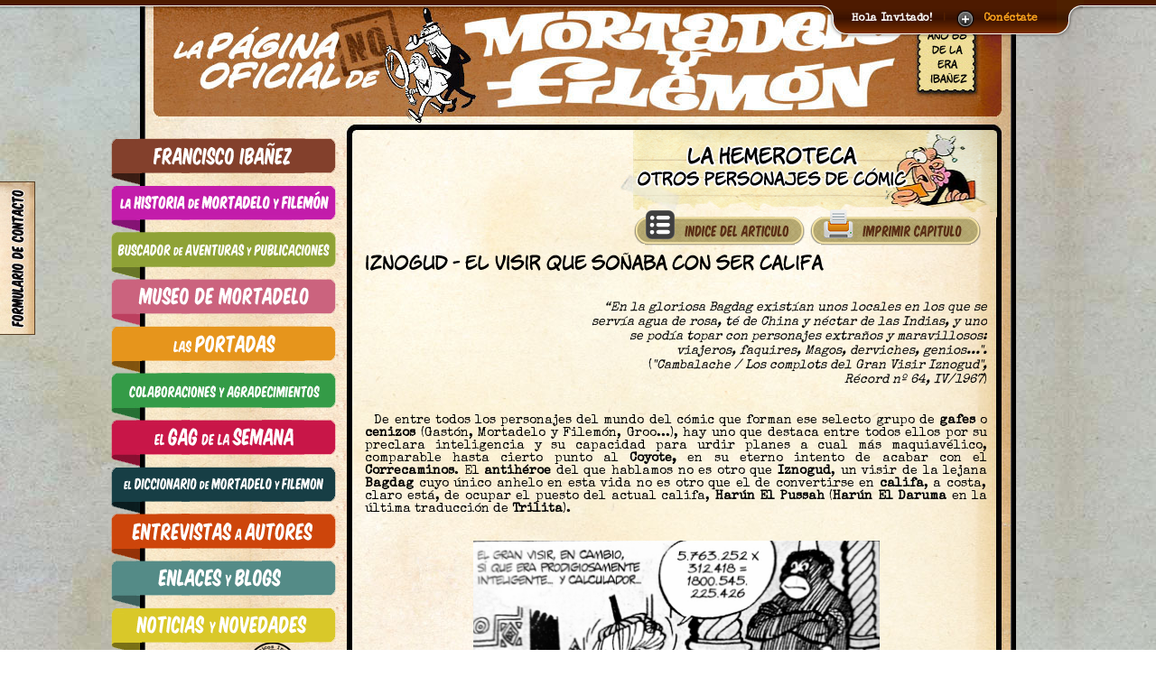

--- FILE ---
content_type: text/html; charset=UTF-8
request_url: https://mortadelo-filemon.es/content?q=Y2F0X2lkPTQ4JmN0Z19pZD0xNzQmcG09YmxvZyZvZmZzZXQ9MTMmJm9mZnNldD03
body_size: 27268
content:

<!DOCTYPE HTML PUBLIC "-//W3C//DTD HTML 4.01 //EN">
<html xmlns="https://www.w3.org/1999/xhtml">
  
  <head>

	<meta http-equiv="Content-Type" content="text/html; charset=utf-8" />

	<title>La P&aacute;gina no Oficial de Mortadelo y Filemon</title>  
	<link rel="shortcut icon" href="favicon.ico" />        
		
	<link type="text/css" href="css/sunny/jquery-ui-1.8.16.custom.css" rel="stylesheet" />                
    <link rel="stylesheet" type="text/css" href="css/style.css" />
	    <link rel="stylesheet" type="text/css" href="css/fancybox.css" />
	    <link rel="stylesheet" type="text/css" href="css/buttons.css" />  	
	
	    <link rel="stylesheet" type="text/css" href="css/slide.css" media="screen" />
	
		
	<link rel="stylesheet" type="text/css" href="style/jquery.jscrollpane.css" media="all" />
	<link rel="stylesheet" type="text/css" href="style/jquery.jscrollpane.lozenge.css" media="all" />
	<link rel="stylesheet" type="text/css" href="css/queryLoader.css" /> 
    <link rel="stylesheet" type="text/css" href="./jquery.cluetip.css" />
    <link rel="stylesheet" type="text/css" href="./css/jquery.mcdropdown.css" media="all" />        
    <link rel="stylesheet" type="text/css" href="captcha/captcha.css" />    
    <link rel="stylesheet" type="text/css" href="css/content.css" />    			
    <link href="lib/rating/ratings_se.css" rel="stylesheet" type="text/css" />	
		
    
    <script type="text/javascript" src="https://connect.facebook.net/es_ES/all.js"></script>
	<script type="text/javascript" src="js/cufon-yui.js"></script>
	<script type="text/javascript" src="fonts/comic_full.js"></script>

      <script type="text/javascript" src="https://ajax.googleapis.com/ajax/libs/jquery/1.7.1/jquery.min.js"></script>
      <script type="text/javascript" src="https://ajax.googleapis.com/ajax/libs/jqueryui/1.8.16/jquery-ui.min.js"></script>
        
	<script type="text/javascript" src="js/lib.js" ></script>
	<script type="text/javascript" src="js/jquery.printElement.min.js"></script>		
	  
		
		<script type="text/javascript" language="JavaScript" src="js/cookies.js"></script>
	<script type="text/javascript" language="JavaScript" src="js/general.js"></script>
    <script type="text/javascript" language="JavaScript" src="js/jquery.tools.min.js"></script>
    <script type="text/javascript" language="JavaScript" src="js/jquery.easing.1.3.js"></script>	

	<script type="text/javascript" language="javascript" src="js/ui.selectmenu.js"></script>
	<script type="text/javascript" language="javascript" src="js/styled.selectmenu.js"></script>    
	<script type="text/javascript" src="js/jquery.ui.datepicker.js"></script>
	<script type="text/javascript" src="js/jquery.ui.datepicker-es.js"></script>
		
    <script src="js/jquery.tabSlideOut.v1.4.1.js"></script>
    <script type="text/javascript" src="js/ajaxmail.js"></script>		
		
    <script type="text/javascript" src="js/jquery.shuffle.js"></script>                  
	    <script type='text/javascript' src="js/jquery.fancybox.js"></script>
	    
        
    		
	<script type="text/javascript" src="js/jquery.mousewheel.js"></script>
	<script type="text/javascript" src="js/jquery.jscrollpane.min.js"></script>    			  
	<script type='text/javascript' src="js/queryLoader.js"></script>                          

	<!--[if lt IE 7]>
	<script defer type="text/javascript" src="js/pngfix.js"></script> 
	<![endif]-->
        
    <script type="text/javascript" src="./lib/jquery.mcdropdown.js"></script> 		
    <script type="text/javascript" src="./lib/jquery.hoverIntent.js"></script>
    <script type="text/javascript" src="./jquery.cluetip.js"></script>    
    <script type="text/javascript" src="js/jquery.form.js"></script>     
	<script type="text/javascript" src="js/slide.js"></script>
    <script type="text/javascript" src="captcha/jquery.captcha.js"></script>
	
<style>
#panel .content {
	width: 960px;
	margin: 0 auto;
	padding-top: 0px;
	margin-top:-10px;
	text-align: left;
	font-size: 0.85em;
}
</style>
	
    
	
	
  <script type="text/javascript">      			
            
      $(document).ready(function() {
                                                                    
            $("a.single_image").fancybox();

                                                
            
            $("#category").mcDropdown("#categorymenu");                      
                      
	Cufon.replace('h2');
		Cufon.replace('h3');
		Cufon.replace('h4');
		Cufon.replace('h5');     
		Cufon.replace('h6');
		Cufon.replace('.h6_small');			
            
    Cufon.replace('.h1_title', {								
						textShadow: '2px 0px #FFFFFF, 0px 2px #FFFFFF, -2px 0px #FFFFFF, 0px -2px #FFFFFF, 2px 2px #FFFFFF'
					}); 		
		Cufon.replace('.h2_title', {								
						textShadow: '2px 0px #FFFFFF, 0px 2px #FFFFFF, -2px 0px #FFFFFF, 0px -2px #FFFFFF, 2px 2px #FFFFFF'
					}); 				          
		Cufon.replace('.h3_title', {
						textShadow: '2px 0px #FFFFFF, 0px 2px #FFFFFF, -2px 0px #FFFFFF, 0px -2px #FFFFFF, 2px 2px #FFFFFF'
					});  				            
		Cufon.replace('.h5_title', {
						textShadow: '2px 0px #FFFFFF, 0px 2px #FFFFFF, -2px 0px #FFFFFF, 0px -2px #FFFFFF, 2px 2px #FFFFFF'
					});				            
		Cufon.replace('h6_title', {
						textShadow: '2px 0px #FFFFFF, 0px 2px #FFFFFF, -2px 0px #FFFFFF, 0px -2px #FFFFFF, 2px 2px #FFFFFF'
					});                    								
					
		Cufon.replace('.colabtitle');
		            
		if ( !$.browser.msie )
		  Cufon.replace('.dropopt'); 
		                  					  
					  
    if ($("#feedback_layer").length>0) {
		  $(function(){		
		    $('.slide-out-div').tabSlideOut({
			  tabHandle: '.handle',                     
			  pathToTabImage: 'images/contact_tab.jpg', 
			  imageHeight: '170px',                     
			  imageWidth: '40px',                       
			  tabLocation: 'left',                      
			  speed: 300,                               
			  action: 'click',                          
			  topPos: '200px',                          
			  leftPos: '20px',                          
			  fixedPosition: false                      
			});        						            					
		  });			       

		  $(function() {
		    $(".ajax-fc-container").captcha({
			  formId: "formail",
			  url: "sendmail.php",
			  borderColor: "silver",
			  text: "Verifica que eres humano,<br />pon <span>las tijeras</span> dentro del c&iacute;rculo."
                });
              });						        
           }                                                                                                                                            					    		    
        }); 			                              
</script>		<script type="text/javascript">

  var _gaq = _gaq || [];
  _gaq.push(['_setAccount', 'UA-18490373-10']);
  _gaq.push(['_trackPageview']);

  (function() {
    var ga = document.createElement('script'); ga.type = 'text/javascript'; ga.async = true;
    ga.src = 'https://ssl.google-analytics.com/ga.js';
    var s = document.getElementsByTagName('script')[0]; s.parentNode.insertBefore(ga, s);
  })();

</script>                 
	</head>

	<body style="overflow-x:hidden">

	<!-- Panel -->
<div id="toppanel">
	<div id="panel">
		<div class="content clearfix">
			<div class="left">
				<h6 class="h6_login">p&aacute;gina no oficial de mortadelo y filem&oacute;n</h6>
				<h2 style="color:#E5C99A">bienvenido!</h2>		
				<p class="grey">Esperamos que te guste nuestra web, que hemos creado con muchas ganas y dedicando mucho tiempo</p>
							</div>
            
            
                        
			<div class="left1">
				<!-- Login Form -->
				<form class="clearfix" action="content" method="post">
					<h6 class="h6_login">acceso de usuarios</h6>
                    
                    					
					<label class="grey" for="username">Usuario:</label>
					<input class="field" type="text" name="username" id="username" value="" size="23" />
					<label class="grey" for="password">Contrase&ntilde;a:</label>
					<input class="field" type="password" name="password" id="password" size="23" />
	            	<label><input name="rememberMe" id="rememberMe" type="checkbox" checked="checked" value="1" /> &nbsp;Recordarme</label>
        			<div class="clear"></div>
					<input type="submit" name="submit" value="Entrar" class="bt_login" />
				</form>
			</div>
			<div class="left2 right">			
				<!-- Register Form -->
				<form action="content" method="post">
					<h6 class="h6_login">todav&iacute;a no eres miembro? reg&iacute;strate!</h6>		
                    
                                        		
					<div class="label1">Usuario:</div><div class="label1" style="margin-left:12px;">E-Mail:</div>
					<input class="field1" type="text" name="username" value="" size="23" />
					<input class="field1" type="text" name="email"  size="23" />

					<div>
						<div class="label1" style="margin-top:8px;">Escribe cu&aacute;nto es 12 + 32:</div>
						<input class="field1"   style="margin-left:12px;" type="text" name="answer" id="answer"></input>
					</div>
					
					<label style="width:320px">Una contrase&ntilde;a te ser&aacute; enviada a tu direcci&oacute;n de correo.</label>
					<input type="submit" name="submit" value="Registrar" class="bt_register" /><div style="margin-left:100px;margin-top:50px"><a href="content?q=Y2NvZGU9UkVDUEFTUw%3D%3D">He olvidado mi contrase&ntilde;a...</a></div>				
					<input type="hidden" name="errcount" value="0" />
				</form>
			</div>
            
            		</div>
	</div> <!-- /login -->	 

    <!-- The tab on top -->	
	<div class="tab">
		<ul class="login">
	    	<li class="left">&nbsp;</li>
	        <li>Hola Invitado!</li>
			<li class="sep">|</li>
			<li id="toggle">
				<a id="open" class="open" href="#">Con&eacute;ctate</a>
				<a id="close" style="display: none;" class="close" href="#">Cerrar</a>			
			</li>
	    	<li class="right">&nbsp;</li>
		</ul> 
	</div> <!-- / top -->
	
</div> <!--panel -->		
	
		
  	
	<div id="preloaderc">&nbsp;</div>
	
<div class="container">
		
    <div id="contentlayer" style="width: 970px; margin:0 auto; z-index: 100;">  	
    
        <!-- HEADER //-->
        <div id="headercontent" style="float:left; width: 970px; height:129px;">
			<div style="width:100%;float:left">
            	<a href="/"><img width="970" height="153" src="images/header_content.jpg" border="0" /></a>
				<div style="width:50px;text-align:center;position:relative;margin-top:-152px;margin-left:870px"><h6 style="font-size:80%">a&ntilde;o 68 de la era iba&ntilde;ez</h6></div>
			</div>
        </div>
        
        <!-- CONTENT //-->
        <div id="maincontent" style="float:left; width: 970px; margin-top:24px; background:url(images/maincontentbg.jpg) top left repeat-y;">
            
                        
            <!-- LEFT MENU //-->
            <div id="lmenu" style="width: 229px; float: left; min-height: 675px; background:url(images/bg_left_column.jpg) top left repeat-y;">             
            
				<div style="position:relative;width:250px;height:52px;margin-left:-32px">
				  <a href="content?q=Y2NvZGU9SEVNRVJPJmN0Z19pZD0xMDgmcG09YmxvZw%3D%3D"><img src="images/opc1.png" border=0 /></a>
				  				</div>	
				<div style="position:relative;width:250px;height:52px;margin-left:-32px">
				  <a href="content?q=Y2NvZGU9SEVNRVJPJmN0Z19pZD0xMDkmcG09YmxvZw%3D%3D"><img src="images/opc11.png" border=0 /></a>
				  				</div>				
				<div style="position:relative;width:250px;height:52px;margin-left:-32px">
				  <a href="content?q=Y2NvZGU9U0VDVElBJnBtPXNyY2hlbmcmcG1jYXQ9c3JjaGVuZw%3D%3D"><img src="images/opc2.png" border=0 /></a>
				  				</div>							
				<div style="position:relative;width:250px;height:52px;margin-left:-32px">
				  <a href="content?q=Y2NvZGU9TVVTJnBtPWJsb2cmcG1jYXQ9aXRlbXM%3D"><img src="images/opc3.png" border=0 /></a>
				  				</div>				
				<div style="position:relative;width:250px;height:52px;margin-left:-32px">
				  <a href="content?q=Y2NvZGU9UE9SQiZwbT1ib29rJnBtY2F0PWJvb2smZnQ9MQ%3D%3D"><img src="images/opc4.png" border=0 /></a>
				  				</div>	
				<div style="position:relative;width:250px;height:52px;margin-left:-32px">
				  <a href="content?q=Y2NvZGU9Q09MQUdSJnBtPWJsb2cmcG1jYXQ9aXRlbXMmbGFuZz1lcw%3D%3D"><img src="images/opc5.png" border=0 /></a>
				  				</div>	
				<div style="position:relative;width:250px;height:52px;margin-left:-32px">
				  <a href="content?q=Y2NvZGU9R0FHJnBtPWJsb2cmbGFuZz1lcw%3D%3D"><img src="images/opc6.png" border=0 /></a>
				  				</div>	
				<div style="position:relative;width:250px;height:52px;margin-left:-32px">
				  <a href="http://diccionariodemortadelo.blogspot.com/" target="_blank"><img src="images/opc7.png" border=0 /></a>
				</div>	
				<div style="position:relative;width:250px;height:52px;margin-left:-32px">
				  <a href="content?q=Y2NvZGU9RU5UJnBtPWl0ZW1zJmxhbmc9ZXM%3D"><img src="images/opc8.png" border=0 /></a>
				  				</div>	
				<div style="position:relative;width:250px;height:52px;margin-left:-32px">
				  <a href="content?q=Y2NvZGU9TE5LJnBtPWl0ZW1zJnBtY2F0PWl0ZW1zJmxhbmc9ZXM%3D"><img src="images/opc9.png" border=0 /></a>
				  				</div>	
				<div style="position:relative;width:250px;height:52px;margin-left:-32px">
				  <a href="content?q=Y2NvZGU9Tk9UTk9WJnBtPWJsb2cmbGFuZz1lcw%3D%3D"><img src="images/opc10.png" border=0 /></a>
				  				</div>	
				<div style="position:relative;width:250px;height:52px;margin-left:-32px">
				  <a href="content?q=Y2NvZGU9SEVNRVJPJnBtPWJsb2cmbGFuZz1lcw%3D%3D"><img src="images/opc12.png" border=0 /></a>
				  
                  <div style="position:relative;width:57px;height:57px;margin-top:-70px;margin-left:150px">
				    <img src="images/opcact.png" border=0 />
				  </div>				  
				</div>	

				<div style="position:relative;width:250px;height:52px;margin-left:-32px">
				  <a href="content?q=Y2NvZGU9QVJDU0VDJnBtPWl0ZW1zJmxhbmc9ZXM%3D"><img src="images/opc21.png" border=0 /></a>
				  				</div>	
				<div style="position:relative;width:250px;height:52px;margin-left:-32px">
				  <a href="content?q=Y2NvZGU9R0VSJnBtPWJsb2cmbGFuZz1lcw%3D%3D"><img src="images/opc20.png" border=0 /></a>
				  				</div>				

              <div id="volvercol" style="float:left; width: 229px; min-height: 200px;"><div style="margin-left:20px;padding-top:15px;"><a href="/"><img width="195" height="120" src="images/gato_back_2.png" border="0" /><div style="position: relative; top:-138px; left: 25px"><h6 class="h6_title" style="color: #000;">volver</h6></div></a></div></div>
		              </div>
            
            <!-- CONTENT BOX TOP //-->
            <div id="contentbox" style="width: 741px; min-height: 675px; float: left; background:url(images/bg_box_content.jpg) top left repeat-y;">
                            
              		<!-- CONTENT HEADER //-->              
              <div style="float:left; width: 32%; height: 107px; padding:0px; padding-left:20px;">                
                
                <div id="menu_opciones" style="background: url(images/btn_opciones1.png) top left no-repeat; width:297px; height:107px; margin-left:0px; margin-top:-25px;">
                                    <h6 class="h6_title" style="color: #000; padding-top:22px;margin-left:30px;">elige categor&iacute;a</h6>
                  <div style="position: relative; width: 229px; height: 55px; top: -26px; left:32px;z-index:10;">
                    <input type="text" name="category" id="category" value="" style="display: none;" />
                  </div>
                </div>
                 
              </div>   
                         
              <div id="dropdownmenu" style="float:left;width:65%;height:107px;padding:0px">
              
                              
                <div id="contenttitle" style="position:relative;background:url(images/hemeroteca_title.png) no-repeat top right;height:107px;margin-right:19px;margin-top:-31px;z-index:900">
                                    <h3 class="h3_title" style="padding-top:18px;padding-right:35px;text-align:center;text-transform: lowercase;"><a style="color:#000" href="content?q=Y2F0X2lkPTQ4JnBtPWJsb2cmbGFuZz1lcw%3D%3D">la hemeroteca</a></h3>
                  <h5 class="h5_title" style="padding-top:2px;padding-right:35px;text-align:center;text-transform: lowercase;margin-top: -5px;">Otros personajes de cómic</h5>
                   
              <script>$("#menu_opciones").hide();</script>                    
                </div>
              </div>
              
              <!-- CONTENT DETAIL //-->
              <div style="float:left;width:100%;padding:20px;padding-top:0px;padding-bottom:0px;z-index:998;">                       
              <div style="width:93%; overflow: hidden; margin-top: -10px;">
    <div id="fl_menu">
	    <div class="label"><img src="images/indice_art.png" width=200 border=0/></div>
	    <div class="menu" style="max-height: 408px; min-width: 350px; overflow-x: hidden; overflow-y: auto"><a href="/content?q=Y2F0X2lkPTQ4JmN0Z19pZD0xNzQmcG09YmxvZyZvZmZzZXQ9NyYmb2Zmc2V0PTA%3D" class="menu_item">La historia de un león cobarde que comía verduras</a><a href="/content?q=Y2F0X2lkPTQ4JmN0Z19pZD0xNzQmcG09YmxvZyZvZmZzZXQ9NyYmb2Zmc2V0PTE%3D" class="menu_item">Mot - Hay un monstruo en mi armario</a><a href="/content?q=Y2F0X2lkPTQ4JmN0Z19pZD0xNzQmcG09YmxvZyZvZmZzZXQ9NyYmb2Zmc2V0PTI%3D" class="menu_item">Goomer: un explorador galáctico perdido en un lejano planeta</a><a href="/content?q=Y2F0X2lkPTQ4JmN0Z19pZD0xNzQmcG09YmxvZyZvZmZzZXQ9NyYmb2Zmc2V0PTM%3D" class="menu_item">Un bárbaro errante llamado Groo</a><a href="/content?q=Y2F0X2lkPTQ4JmN0Z19pZD0xNzQmcG09YmxvZyZvZmZzZXQ9NyYmb2Zmc2V0PTQ%3D" class="menu_item">Blacksad - Una novela negra con animales antropomorfos</a><a href="/content?q=Y2F0X2lkPTQ4JmN0Z19pZD0xNzQmcG09YmxvZyZvZmZzZXQ9NyYmb2Zmc2V0PTU%3D" class="menu_item">Philémon y el mundo de las letras (I)</a><a href="/content?q=Y2F0X2lkPTQ4JmN0Z19pZD0xNzQmcG09YmxvZyZvZmZzZXQ9NyYmb2Zmc2V0PTY%3D" class="menu_item">Philémon y el mundo de las letras (II)</a><a href="/content?q=Y2F0X2lkPTQ4JmN0Z19pZD0xNzQmcG09YmxvZyZvZmZzZXQ9NyYmb2Zmc2V0PTc%3D" class="menu_item">Iznogud - El visir que soñaba con ser califa</a><a href="/content?q=Y2F0X2lkPTQ4JmN0Z19pZD0xNzQmcG09YmxvZyZvZmZzZXQ9NyYmb2Zmc2V0PTg%3D" class="menu_item">Príncipe Valiente en los días del rey Arturo</a><a href="/content?q=Y2F0X2lkPTQ4JmN0Z19pZD0xNzQmcG09YmxvZyZvZmZzZXQ9NyYmb2Zmc2V0PTk%3D" class="menu_item">Blueberry - ¿el mejor western de todos los tiempos?</a><a href="/content?q=Y2F0X2lkPTQ4JmN0Z19pZD0xNzQmcG09YmxvZyZvZmZzZXQ9NyYmb2Zmc2V0PTEw" class="menu_item">Thorgal - Maridaje entre mitología nórdica y ciencia ficción</a><a href="/content?q=Y2F0X2lkPTQ4JmN0Z19pZD0xNzQmcG09YmxvZyZvZmZzZXQ9NyYmb2Zmc2V0PTEx" class="menu_item">Johan & Pirluit - La obra más personal de Peyo</a><a href="/content?q=Y2F0X2lkPTQ4JmN0Z19pZD0xNzQmcG09YmxvZyZvZmZzZXQ9NyYmb2Zmc2V0PTEy" class="menu_item">Sandman - El eterno creador de sueños (I)</a><a href="/content?q=Y2F0X2lkPTQ4JmN0Z19pZD0xNzQmcG09YmxvZyZvZmZzZXQ9NyYmb2Zmc2V0PTEz" class="menu_item">Sandman - El eterno creador de sueños (y II)</a><a href="/content?q=Y2F0X2lkPTQ4JmN0Z19pZD0xNzQmcG09YmxvZyZvZmZzZXQ9NyYmb2Zmc2V0PTE0" class="menu_item">Las aventuras del Spirou grande cuando era pequeño</a><a href="/content?q=Y2F0X2lkPTQ4JmN0Z19pZD0xNzQmcG09YmxvZyZvZmZzZXQ9NyYmb2Zmc2V0PTE1" class="menu_item">Los hombrecitos - Misterio en Rajevols</a><a href="/content?q=Y2F0X2lkPTQ4JmN0Z19pZD0xNzQmcG09YmxvZyZvZmZzZXQ9NyYmb2Zmc2V0PTE2" class="menu_item">El Spirou de Franquin (1946-1968)</a><a href="/content?q=Y2F0X2lkPTQ4JmN0Z19pZD0xNzQmcG09YmxvZyZvZmZzZXQ9NyYmb2Zmc2V0PTE3" class="menu_item">El Popeye de Segar (1929-1938)</a><a href="/content?q=Y2F0X2lkPTQ4JmN0Z19pZD0xNzQmcG09YmxvZyZvZmZzZXQ9NyYmb2Zmc2V0PTE4" class="menu_item">Gastón El Gafe, la pereza personificada</a><a href="/content?q=Y2F0X2lkPTQ4JmN0Z19pZD0xNzQmcG09YmxvZyZvZmZzZXQ9NyYmb2Zmc2V0PTE5" class="menu_item">Gil Pupila - Obra maestra de Tillieux</a><a href="/content?q=Y2F0X2lkPTQ4JmN0Z19pZD0xNzQmcG09YmxvZyZvZmZzZXQ9NyYmb2Zmc2V0PTIw" class="menu_item">Los irreductibles de Goscinny y Uderzo (I)</a><a href="/content?q=Y2F0X2lkPTQ4JmN0Z19pZD0xNzQmcG09YmxvZyZvZmZzZXQ9NyYmb2Zmc2V0PTIx" class="menu_item">Los irreductibles de Goscinny y Uderzo (y II)</a><a href="/content?q=Y2F0X2lkPTQ4JmN0Z19pZD0xNzQmcG09YmxvZyZvZmZzZXQ9NyYmb2Zmc2V0PTIy" class="menu_item">Perceván - Clásico de fantasía heróica en un mundo medieval</a><a href="/content?q=Y2F0X2lkPTQ4JmN0Z19pZD0xNzQmcG09YmxvZyZvZmZzZXQ9NyYmb2Zmc2V0PTIz" class="menu_item">Los Pitufos (I) - La era Peyo</a><a href="/content?q=Y2F0X2lkPTQ4JmN0Z19pZD0xNzQmcG09YmxvZyZvZmZzZXQ9NyYmb2Zmc2V0PTI0" class="menu_item">Los Pitufos (y II) - Listados de publicaciones</a><a href="/content?q=Y2F0X2lkPTQ4JmN0Z19pZD0xNzQmcG09YmxvZyZvZmZzZXQ9NyYmb2Zmc2V0PTI1" class="menu_item">Tintín, el héroe universal de Hergé</a><a href="/content?q=Y2F0X2lkPTQ4JmN0Z19pZD0xNzQmcG09YmxvZyZvZmZzZXQ9NyYmb2Zmc2V0PTI2" class="menu_item">Blake y Mortimer, el legado de Edgard P. Jacobs</a><a href="/content?q=Y2F0X2lkPTQ4JmN0Z19pZD0xNzQmcG09YmxvZyZvZmZzZXQ9NyYmb2Zmc2V0PTI3" class="menu_item">Creepy & Eerie, la revolución Warren</a><a href="/content?q=Y2F0X2lkPTQ4JmN0Z19pZD0xNzQmcG09YmxvZyZvZmZzZXQ9NyYmb2Zmc2V0PTI4" class="menu_item">Los cómics de Terror de EC Comics</a><a href="/content?q=Y2F0X2lkPTQ4JmN0Z19pZD0xNzQmcG09YmxvZyZvZmZzZXQ9NyYmb2Zmc2V0PTI5" class="menu_item">El Drácula de Gene Colan y Marv Wolfman </a><a href="/content?q=Y2F0X2lkPTQ4JmN0Z19pZD0xNzQmcG09YmxvZyZvZmZzZXQ9NyYmb2Zmc2V0PTMw" class="menu_item">El Conan prerrafaelita de Barry Smith y Roy Thomas</a><a href="/content?q=Y2F0X2lkPTQ4JmN0Z19pZD0xNzQmcG09YmxvZyZvZmZzZXQ9NyYmb2Zmc2V0PTMx" class="menu_item">Bermudillo, el genio del hatillo</a><a href="/content?q=Y2F0X2lkPTQ4JmN0Z19pZD0xNzQmcG09YmxvZyZvZmZzZXQ9NyYmb2Zmc2V0PTMy" class="menu_item">Lucky Luke (I) - Los antecedentes del mito</a><a href="/content?q=Y2F0X2lkPTQ4JmN0Z19pZD0xNzQmcG09YmxvZyZvZmZzZXQ9NyYmb2Zmc2V0PTMz" class="menu_item">Lucky Luke (II) - El nacimiento del cowboy solitario</a><a href="/content?q=Y2F0X2lkPTQ4JmN0Z19pZD0xNzQmcG09YmxvZyZvZmZzZXQ9NyYmb2Zmc2V0PTM0" class="menu_item">Lucky Luke (III) - Goscinny y Morris, un tándem inmejorable</a><a href="/content?q=Y2F0X2lkPTQ4JmN0Z19pZD0xNzQmcG09YmxvZyZvZmZzZXQ9NyYmb2Zmc2V0PTM1" class="menu_item">Lucky Luke (IV) - Goscinny y Morris (2)</a><a href="/content?q=Y2F0X2lkPTQ4JmN0Z19pZD0xNzQmcG09YmxvZyZvZmZzZXQ9NyYmb2Zmc2V0PTM2" class="menu_item">Lucky Luke (V) - Goscinny y Morris (3)</a><a href="/content?q=Y2F0X2lkPTQ4JmN0Z19pZD0xNzQmcG09YmxvZyZvZmZzZXQ9NyYmb2Zmc2V0PTM3" class="menu_item">Lucky Luke (VI) - Goscinny y Morris (4)</a><a href="/content?q=Y2F0X2lkPTQ4JmN0Z19pZD0xNzQmcG09YmxvZyZvZmZzZXQ9NyYmb2Zmc2V0PTM4" class="menu_item">Lucky Luke (VII) - LISTADOS</a><a href="/content?q=Y2F0X2lkPTQ4JmN0Z19pZD0xNzQmcG09YmxvZyZvZmZzZXQ9NyYmb2Zmc2V0PTM5" class="menu_item">Casacas Azules, más de medio siglo cabalgando</a><a href="/content?q=Y2F0X2lkPTQ4JmN0Z19pZD0xNzQmcG09YmxvZyZvZmZzZXQ9NyYmb2Zmc2V0PTQw" class="menu_item">Natacha, la azafata más famosa de la historieta</a><a href="/content?q=Y2F0X2lkPTQ4JmN0Z19pZD0xNzQmcG09YmxvZyZvZmZzZXQ9NyYmb2Zmc2V0PTQx" class="menu_item">Super Agente 327 - Desde Holanda con amor</a><a href="/content?q=Y2F0X2lkPTQ4JmN0Z19pZD0xNzQmcG09YmxvZyZvZmZzZXQ9NyYmb2Zmc2V0PTQy" class="menu_item">Bárbara, una bárbara muy bárbara</a>
        </div>		
    </div>	
	<div id="fl_art_options">
	<div class="label"><a href="#" id="impcap" name="174" capid="8" style="color:#fff"><img src="images/imprimir_cap.png" width=200 border=0/></a></div>	
    <!--<div style="float:left;margin-right:5px;margin-top:-2px"></div><div style="float:left;margin-top:-26px;margin-left:5px;"><h6 style="font-size:14px">imprimir cap&iacute;tulo</h6></div>-->
	</div>
	
<script>
//config
$float_speed=1500; //milliseconds
$float_easing="easeOutQuint";
$menu_fade_speed=500; //milliseconds
$closed_menu_opacity=0.75;

//cache vars
$fl_menu=$("#fl_menu");
$fl_art_options=$("#fl_art_options");
$fl_art_options_label=$("#fl_art_options .label");
$fl_menu_menu=$("#fl_menu .menu");
$fl_menu_label=$("#fl_menu .label");

//$fl_menu_label.fadeTo($menu_fade_speed, $closed_menu_opacity);
//$fl_art_options_label.fadeTo($menu_fade_speed, $closed_menu_opacity);

$(window).resize(function() {
	//FloatMenu();
});

$(window).load(function() {
	menuPosition=$('#fl_menu').position().top;//+ 150;
	firstTime=1;
	FloatMenu();
	$fl_menu.hover(
		function(){ //mouse over
			//$fl_menu_label.fadeTo($menu_fade_speed, 1);
			$fl_menu_menu.fadeIn($menu_fade_speed);
		},
		function(){ //mouse out
			//$fl_menu_label.fadeTo($menu_fade_speed, $closed_menu_opacity);
			$fl_menu_menu.fadeOut($menu_fade_speed);
		}
	);	
	$fl_art_options.hover( 
		function(){ //mouse over
			//$fl_art_options_label.fadeTo($menu_fade_speed, 1);
		},
		function(){ //mouse out
			//$fl_art_options_label.fadeTo($menu_fade_speed, $closed_menu_opacity);
		}
	);	
});

$(window).scroll(function () {  
	//FloatMenu();
});

function FloatMenu(){
	/*var scrollAmount=$(document).scrollTop();
	if ( (scrollAmount > 150))
	  var newPosition=menuPosition+scrollAmount;	
	else
	  var newPosition=menuPosition+scrollAmount+75;	
    var p = $("#contentlayer");
    var w = 352 + ((p.outerWidth() - 970) / 2);		
	var leftPosition=10; //235 + w; 
	if($(window).height()<$fl_menu.height()+$fl_menu_menu.height()){
	    if ( (newPosition > 150)) menuPosition -= 175;
		//else  if (!firstTime) menuPosition -= 15;
		$fl_menu.css("top",menuPosition);
		$fl_art_options.css("top",menuPosition);	
	} else {
	    if ( (newPosition > 150)) newPosition -= 175;
		//else  if (!firstTime) menuPosition -= 15;
		$fl_menu.stop().animate({top: newPosition}, $float_speed, $float_easing);
		$fl_art_options.stop().animate({top: newPosition}, $float_speed, $float_easing);
	}*/
	firstTime=0;
}
</script>	
	<h4 style="padding-top:5px">iznogud - el visir que soñaba con ser califa</h4><p style="text-align: justify;"><div style="text-align: right;">
	<br />
	<em>&ldquo;En la gloriosa Bagdag exist&iacute;an unos locales en los que se<br />
	serv&iacute;a agua de rosa, t&eacute; de China y n&eacute;ctar de las Indias, y uno<br />
	se pod&iacute;a topar con personajes extra&ntilde;os y maravillosos:<br />
	viajeros, faquires, Magos, derviches, genios...&quot;. </em><br />
	(<em>&quot;Cambalache / Los complots del Gran Visir Iznogud&quot;,<br />
	R&eacute;cord n&ordm; 64, IV/1967</em>)<br />
	&nbsp;</div>
<p style="margin-bottom: 0cm; line-height: 100%; text-align: justify;">
	&nbsp; De entre todos los personajes del mundo del c&oacute;mic que forman ese selecto grupo de<strong> gafes</strong> o <strong>cenizos </strong>(Gast&oacute;n, Mortadelo y Filem&oacute;n, Groo...), hay uno que destaca entre todos ellos por su preclara inteligencia y su capacidad para urdir planes a cual m&aacute;s maquiav&eacute;lico, comparable hasta cierto punto al <strong>Coyote, </strong>en su eterno intento de acabar con el <strong>Correcaminos</strong>. El <strong>antih&eacute;roe </strong>del que hablamos no es otro que <strong>Iznogud</strong>, un visir de la lejana<strong> Bagdag</strong> cuyo &uacute;nico anhelo en esta vida no es otro que el de convertirse en<strong> califa</strong>, a costa, claro est&aacute;, de ocupar el puesto del actual califa, <strong>Har&uacute;n El Pussah</strong> (<strong>Har&uacute;n El Daruma</strong> en la &uacute;ltima traducci&oacute;n de <strong>Trilita</strong>).<br />
	&nbsp;</p>
<p style="margin-bottom: 0cm; line-height: 100%; text-align: center;">
	<a class="single_image" href="/images/photos/Articulos/Otros_Personajes/Iznogud/Izno12.jpg"><img alt="" class="single_image" src="/images/photos/Articulos/Otros_Personajes/Iznogud/Izno12.jpg" style="width: 450px; height: 321px;" /></a><br />
	Primera vi&ntilde;eta publicada de Iznogud (<em>Record</em>, n&ordm; 1, I/1962)</p>
<p style="margin-bottom: 0cm; line-height: 100%; text-align: justify;">
	&nbsp; La serie fue creada por <strong>Ren&eacute; Goscinny </strong>y <strong>Jean Tabary </strong>en <strong>1962</strong>, apareciendo publicada en la revista francesa <em><strong>Record</strong></em>, una revista publicada por <strong>Dargaud</strong> y <strong>la Bonne Presse</strong>, dirigida a un <strong>p&uacute;blico joven</strong>, de 11 a 16 a&ntilde;os. La primera historieta llev&oacute; por t&iacute;tulo &quot;<strong>Las aventuras del califa Har&uacute;n el Pussah</strong>&quot; (<i>Les aventures du calife Haroun El Poussah</i>), y apareci&oacute; exactamente en el <strong>primer n&uacute;mero </strong>de la revista, publicado el<strong> quince de enero </strong>de <strong>1962</strong>.<br />
	&nbsp;</p>
<p style="margin-bottom: 0cm; line-height: 100%; text-align: center;">
	<a class="single_image" href="/images/photos/Articulos/Otros_Personajes/Iznogud/Izno35.jpg"><img alt="" class="single_image" src="/images/photos/Articulos/Otros_Personajes/Iznogud/Izno35.jpg" style="width: 275px; height: 212px;" /></a><a class="single_image" href="/images/photos/Articulos/Otros_Personajes/Iznogud/Izno10.jpg"><img alt="" class="single_image" src="/images/photos/Articulos/Otros_Personajes/Iznogud/Izno36.jpg" style="width: 275px; height: 212px;" /></a><br />
	Izda: Tabary, junto a su familia, en Suecia (&eacute;l en el centro - A&ntilde;os 30)<br />
	Dcha: Goscinny (Finales d&eacute;cada de 1920)</p>
<p style="margin-bottom: 0cm; line-height: 100%; text-align: center;">
	<a class="single_image" href="/images/photos/Articulos/Otros_Personajes/Iznogud/Izno11.jpg"><img alt="" class="single_image" src="/images/photos/Articulos/Otros_Personajes/Iznogud/Izno11.jpg" style="width: 261px; height: 341px;" /></a><a class="single_image" href="/images/photos/Articulos/Otros_Personajes/Iznogud/Izno10.jpg"><img alt="" class="single_image" src="/images/photos/Articulos/Otros_Personajes/Iznogud/Izno10.jpg" style="width: 263px; height: 341px;" /></a><br />
	Portadas revistas <em>Record</em> -&nbsp; n&ordm; 37 (I/1965) y n&ordm; 49 (I/1966)</p>
<p style="margin-bottom: 0cm; line-height: 100%; text-align: justify;">
	&nbsp; La serie hab&iacute;a nacido, en realidad, pocos meses antes, en un relato del <strong>Peque&ntilde;o Nicol&aacute;s</strong>, de Goscinny: &quot;<strong>La siesta</strong>&quot;, publicado en el peri&oacute;dico <em><strong>Sud-Ouest dimanche</strong></em> en <strong>agosto </strong>de <strong>1961</strong>. En &eacute;l, un monitor de campamento les contaba un cuento a Nicol&aacute;s y sus compa&ntilde;eros antes de dormirse. Empezaba as&iacute;: &quot;<strong>&Eacute;rase un infame visir que quer&iacute;a usurpar el trono del buen califa...</strong>&quot;.</p>
<p style="margin-bottom: 0cm; line-height: 100%; text-align: center;">
	<a class="single_image" href="/images/photos/Articulos/Otros_Personajes/Iznogud/Petit.jpg"><img alt="" class="single_image" src="/images/photos/Articulos/Otros_Personajes/Iznogud/Petit.jpg" style="width: 450px; height: 517px;" /></a><br />
	P&aacute;gina de&nbsp; &quot;La siesta&quot; (<em>Las vacaciones del Peque&ntilde;o Nicol&aacute;s</em>, 1962)</p>
<p style="margin-bottom: 0cm; line-height: 100%; text-align: justify;">
	&nbsp; &nbsp; A partir de <strong>1966,</strong> <strong>Dargaud</strong> comienza a publicar los &aacute;lbumes de la serie, y solo dos a&ntilde;os despu&eacute;s, Iznogud se incorpora a la m&iacute;tica <strong><em>Pilote</em></strong>, donde se publica de forma continuada entre <strong>1968 </strong>y <strong>1977</strong>. Hubo, pues, varios a&ntilde;os, entre <strong>1968</strong> y <strong>1973</strong>, en los que se publicaron historietas del visir en dos revistas simult&aacute;neamente (<em>Record</em> y <em>Pilote</em>), Iznogud lleg&oacute; incluso a comentar la actualidad en formato historieta: fue en <strong>1974</strong>, en el <strong><em>Journal du Dimanche</em></strong>. Cada semana<span itemprop="reviewBody">, entre <strong>octubre </strong>de<strong> 1974</strong> y<strong> febrero </strong>de<strong> 1977</strong>, el visir deleit&oacute; a los lectores del rotativo con temas candentes de la actualidad del momento, parodiados por Goscinny y Tabary. Estas p&aacute;ginas, dicho sea de paso, se recuperaron posteriormente en dos &aacute;lbumes titulados: &quot;<strong>L&#39;Ignoble Iznogoud commente l&#39;actualit&eacute;</strong>&quot;<span itemprop="reviewBody">.</span></span></p>
<p style="margin-bottom: 0cm; line-height: 100%; text-align: center;">
	<a class="single_image" href="/images/photos/Articulos/Otros_Personajes/Iznogud/Izno13.jpg"><img alt="" class="single_image" src="/images/photos/Articulos/Otros_Personajes/Iznogud/Izno13.jpg" style="width: 299px; height: 400px;" /></a><a class="single_image" href="/images/photos/Articulos/Otros_Personajes/Iznogud/Izno15.jpg"><img alt="" class="single_image" src="/images/photos/Articulos/Otros_Personajes/Iznogud/Izno15.jpg" style="width: 288px; height: 400px;" /></a><br />
	Portadas &aacute;lbumes &quot;L&#39;Ignoble Iznogud&quot; -&nbsp; n&ordm; 1 (III/1976) y n&ordm; 2 (III/1977)</p>
<p style="margin-bottom: 0cm; line-height: 100%; text-align: justify;">
	&nbsp; En <strong>noviembre </strong>de <strong>1977 </strong>nos dejaba el insustitu&iacute;ble <strong>Goscinny, </strong>con <strong>51 a&ntilde;os</strong>, por un ataque al coraz&oacute;n, poco despu&eacute;s de visitar a su cardi&oacute;logo. Tabary continu&oacute; la obra, siendo bastante fiel al esp&iacute;ritu de la serie (Bagdag, genios, hadas, planes infalibles...) aunque elimin&oacute; el <strong>cors&eacute;</strong> de las<strong> ocho p&aacute;ginas</strong> por episodio, habituales en las historias de <strong>Ren&eacute;</strong>, para pasar al formato &aacute;lbum de <strong>44 </strong>o<strong> 46 p&aacute;ginas</strong>, en el que se sent&iacute;a m&aacute;s c&oacute;modo, ya que le daba m&aacute;s <strong>libertad</strong>. Su primera historieta en solitario fue, no obstante, una historieta corta de <strong>seis p&aacute;ginas</strong> titulada &quot;<strong>El coj&iacute;n trag&oacute;n</strong>&quot;, que, junto a otras tres historietas, sumaban cuatro. Ocho d&iacute;as antes de su muerte, Goscinny le hab&iacute;a entreg&oacute;ado a Tabary el que ser&iacute;a su &uacute;ltimo guion: &quot;<strong>Los huevos de Uros</strong>&quot;, durante una cena.&nbsp; Por tanto, ten&iacute;a ya las cinco historietas necesarias para cerrar el &aacute;lbum (&quot;<strong>Quiero ser califa en lugar del califa</strong>&quot;). Este se public&oacute; en <strong>1978 </strong>en <strong>BD&#39;STAR</strong>, empresa creada por Tabary.&nbsp; Los <strong>cinco &aacute;lbumes</strong> siguientes los publicar&aacute; <strong>Gl&eacute;nat</strong>, y el resto, aparecer&aacute;n publicados en <strong>La S&eacute;guini&egrave;re</strong>, que posteriormente se convertir&aacute; en <strong>Editorial Tabary</strong>. Tambi&eacute;n se publicaron historietas de la serie en la revista <em><strong>Pif Gadget, </strong></em>entre <strong>1986</strong> y <strong>1992</strong>, Tras la muerte de Tabary, en <strong>2011, </strong>su hijo <strong>Nicolas</strong> tom&oacute; el testigo y realiz&oacute; tres nuevas entregas (in&eacute;ditas en Espa&ntilde;a), con diversos guionistas (<strong>Muriel Tabary</strong>-<strong>Dumas</strong> y <strong>St&eacute;phane Tabary</strong>, <strong>Laurent Vassilian</strong>, <strong>Jul </strong>y <strong>Olivier Andreu</strong>) . Los &aacute;lbumes pasaron a ser publicados por<strong> IMAV</strong> (2012), editorial fundada por <strong>Anne Goscinny</strong>, y en la que tambi&eacute;n se publicaban las aventuras de &quot;<strong>El peque&ntilde;o Nicol&aacute;s</strong>&quot;, casualmente la serie en la que empez&oacute; <strong>Iznogud</strong>. El c&iacute;rculo se cerraba. En 2022 se public&oacute; un nuevo &aacute;lbum, pero las ilustraci&oacute;n ya no fueron realizadas por el hijo de Tabary, sino por <strong>d&#39;Elric</strong>.</p>
<p style="margin-bottom: 0cm; line-height: 100%; text-align: justify;">
	&nbsp;</p>
<p style="margin-bottom: 0cm; line-height: 100%; text-align: center;">
	<a class="single_image" href="/images/photos/Articulos/Otros_Personajes/Iznogud/Familia.jpg"><img alt="" class="single_image" src="/images/photos/Articulos/Otros_Personajes/Iznogud/Familia.jpg" style="width: 550px; height: 365px;" /></a><br />
	&quot;Foto de Familia&quot; - Ren&eacute; junto a sus amigos: Calire Bret&eacute;cher y Jean Giraud (junto a &eacute;l)<br />
	Detr&aacute;s, de izda. a dcha.: Uderzo, Gotlib, M&eacute;zi&egrave;res, Fred, Cabu, Tabary. Druillet y Charlier</p>
<p style="margin-bottom: 0cm; line-height: 100%; text-align: justify;">
	&nbsp; &iquest;Y c&oacute;mo es Iznogud? F&iacute;sicamente es un tipo <strong>bajito</strong>, de <strong>1,50</strong> metros (<strong>babuchas incluidas</strong>), con <strong>barba</strong> y<strong> nariz</strong> <strong>puntiagudas</strong>, y endiabladamente <strong>malo-mal&iacute;simo</strong>, a todos los niveles: <strong> insociable</strong>, <strong>despiadado</strong>, <strong>intolerable</strong>, <strong>abominable </strong>y <strong>cruel</strong>. Disfruta con el<strong> sufrimiento ajeno</strong>. Su propio nombre le describe: en lengua francesa suena de forma muy parecida a las palabras inglesas &quot;<strong>He&#39;s no good</strong>&quot;, &quot;No es bueno&quot;, en los m&uacute;ltiples significados de la expresi&oacute;n. Iznogud es la <strong>encarnaci&oacute;n viviente del mal</strong>. La <strong>envidia</strong>, la <strong>codicia</strong>, la <strong>traici&oacute;n</strong> y la <strong>ira</strong> son algunas de las caracter&iacute;sticas que mejor definen su <strong>personalidad</strong>. Un hombre <strong>despreciable </strong>y<strong> sin escr&uacute;pulos</strong>, capaz de hacer cualquier cosa para llegar al poder. Dicho todo esto, hay que recordar que era la primera vez que un personaje as&iacute; debutaba en una historieta, y eran conscientes del potencial y el juego que les dar&iacute;a Iznogud.</p>
<p style="margin-bottom: 0cm; line-height: 100%; text-align: center;">
	<a class="single_image" href="/images/photos/Articulos/Otros_Personajes/Iznogud/Izno7.jpg"><img alt="" class="single_image" src="/images/photos/Articulos/Otros_Personajes/Iznogud/Izno7.jpg" style="width: 365px; height: 388px;" /></a><br />
	Ilustraci&oacute;n de Iznogud (Tabary)</p>
<p style="margin-bottom: 0cm; line-height: 100%; text-align: justify;">
	<br />
	&nbsp; Los autores, adem&aacute;s, y de forma muy inteligente, supieron encontrar el perfecto<strong> equilibrio</strong> con el que bascular la &quot;virtudes&quot; del protagonista concibiendo como califa a un personaje que resulta ser totalmente <strong>antag&oacute;nico </strong>con el primero, produciendo ese juego de la<strong> lucha entre el bien y el mal</strong>, con su obvia <strong>moraleja</strong><strong>,</strong> que que tan bien funciona. Y es que <strong>Har&uacute;n el Pussah</strong>, el califa, es, como decimos, su <strong>polo opuesto</strong>: una criatura que irradia <strong>inocencia</strong>, <strong>paciencia, torpeza </strong>y <strong>bondad</strong> (adem&aacute;s de contar con un pueblo que le venera), y cuyas &uacute;nicas ocupaciones son el buen <strong>yantar</strong> y echarse a <strong>dormir la siesta</strong> en su <strong>enorme lecho</strong>. Aunque todos en Bagdag conocen las viles intenciones del visir para derrocar al califa, este conf&iacute;a ciegamente en &eacute;l, y es en quien pone toda su confianza. Su nombre, por cierto, es una clara referencia al califa <strong>Har&uacute;n al-Rashid</strong>, inmortalizado en los cuentos de &quot;<strong>Las mil y una noches</strong>&quot;. Juegan, en la serie, con la&nbsp; palabra Poussah / Pussah, que tradicionalmente se usa en franc&eacute;s para designar una persona <strong>oronda</strong>, otro contraste m&aacute;s, esta vez f&iacute;sico, entre califa y visir.</p>
<p style="margin-bottom: 0cm; line-height: 100%; text-align: center;">
	<a class="single_image" href="/images/photos/Articulos/Otros_Personajes/Iznogud/Rachid.jpg"><img alt="" class="single_image" src="/images/photos/Articulos/Otros_Personajes/Iznogud/Rachid.jpg" style="width: 300px; height: 400px;" /></a><br />
	Ilustraci&oacute;n del califa Har&uacute;n al-Rashid<br />
	(Cubierta de &quot;Las mil y una noches&quot;)<br />
	&nbsp;</p>
<div style="text-align: justify;">
	&nbsp;La influencia de los cuentos de <em><strong>Las mil y una noches</strong></em> va m&aacute;s all&aacute; del parecido con el nombre del califa. Cada historieta recuerda por momentos a aquellas historias del <strong>folclore &aacute;rabe</strong> en el que no falta la <strong>magia</strong>, la<strong> fantas&iacute;a</strong>, las <strong>alfombras voladoras</strong>, <strong>genios</strong>, <strong>faquires</strong>, <strong>hadas</strong>, <strong>zocos</strong>.... El guion de cada historieta obedece siempre a un <strong>mismo esquema</strong>: Iznogud, en su en&eacute;simo intento de ocupar el puesto del inocent&oacute;n Har&uacute;n El Pussah, maquina un plan <strong>aparentemente infalible</strong>, que termina fallando de forma <strong>inexorable</strong>. Al grito de &quot;<strong>&iexcl;&iexcl;Quiero ser califa en lugar del califa!!</strong>&quot;, nuestro malvado protagonista vive encerrado en una suerte de <strong>mito de S&iacute;sifo</strong>, eternamente condenado a seguir siendo visir hasta el fin de sus d&iacute;as. Un humillante &quot;calvario en vida&quot;, lo que provoca precisamente la risa del lector, y a veces tambi&eacute;n la crispaci&oacute;n, por no poder evitar lo inevitable. Resulta chocante que una f&oacute;rmula tan <strong>repetitiva</strong> no canse al p&uacute;blico, m&aacute;s bien al contrario, logrando perdurar durante casi <strong>cuatro d&eacute;cadas</strong>.</div>
<p style="margin-bottom: 0cm; line-height: 100%; text-align: center;">
	<a class="single_image" href="/images/photos/Articulos/Otros_Personajes/Iznogud/Izno5.jpg"><img alt="" class="single_image" src="/images/photos/Articulos/Otros_Personajes/Iznogud/Izno5.jpg" style="width: 342px; height: 399px;" /></a><br />
	Ilustraci&oacute;n de Iznogud (Tabary)</p>
<p style="margin-bottom: 0cm; line-height: 100%; text-align: justify;">
	<br />
	&nbsp; Los planes de Iznogud son siempre muy meditados (o, mejor dicho, <strong>maquinados</strong>), <strong>maquiav&eacute;licos</strong>, no siempre retorcidos. A veces simplemente intenta deshacerse del califa llev&aacute;ndoselo de <strong>paseo</strong> por el<strong> desierto</strong>, de <strong>crucero</strong> (eso s&iacute;, en el barco de un cenizo como <strong>Timbal el marino</strong>), o a una <strong>isla</strong> habitada por<strong> gigantes</strong>, intentando abandonarlo a su suerte. Otras veces, prueba con un <strong>sos&iacute;as</strong> o<strong> doble</strong>, que pueda hacerse pasar por el verdadero califa, para deshacerse de este posteriormente. La <strong>magia</strong> y la <strong>brujer&iacute;a </strong>tambi&eacute;n juega un papel crucial en el desarrollo de los guiones. Iznogud se patea Bagdag, en cuyas calles y zocos no es dif&iacute;cil encontrar alg&uacute;n <strong>objeto m&aacute;gico</strong>: hechizos para intercambiar la mente de dos personas, o para convertir al califa en insecto o en rana, e incluso <strong>genios</strong> o<strong> djinns</strong> que pueden aparecer en los lugares m&aacute;s inesperados, como unas <strong>babuchas m&aacute;gicas</strong> o en mitad de un <strong>lago</strong>, <strong>mu&ntilde;ecos vud&uacute;s</strong> de tortura, <strong>hipnotizadores</strong> que someten a cualquiera a su voluntad, <strong>laberintos, puertas y armarios interdimensionales</strong> en los que encerrar al califa, objetos que dan <strong>mala suerte</strong> a quien los porta...</p>
<p style="margin-bottom: 0cm; line-height: 100%; text-align: center;">
	<a class="single_image" href="/images/photos/Articulos/Otros_Personajes/Iznogud/Izno6.jpg"><img alt="" class="single_image" src="/images/photos/Articulos/Otros_Personajes/Iznogud/Izno6.jpg" style="width: 550px; height: 180px;" /></a><br />
	Dil&aacute; Lar&aacute; es hipnotizado en &quot;Ojazos&quot; (<em>Record </em>n&ordm; 52, IV/1966) - Plancha original</p>
<p style="margin-bottom: 0cm; line-height: 100%; text-align: justify;">
	&nbsp; Sea como fuere, todos ellos terminan actuando de forma <strong>implacable</strong> sobre el propio Iznogud, que acaba convertido en <strong>objetos</strong> o <strong>criaturas </strong>a cual m&aacute;s pintorescos: desde un <strong>clavo</strong>, hasta un <strong>gusano</strong>. Una suerte de <strong>karma</strong>, o<strong> efecto rebote</strong>, provocado por &eacute;l mismo, que vuelve a &quot;<strong>resucitar</strong>&quot; y a empezar de cero en cada nuevo episodio. El <strong>eterno retorno</strong>. Y es que Iznogud no se rinde. Es incansable en sus fines. Y, como dice el refr&aacute;n, &quot;<strong>El que la sigue la consigue</strong>&quot;, aunque sea solo por unas horas: la primera vez que por fin Iznogud lograba ser &quot;califa en lugar del califa&quot; fue en <strong>1967</strong>, solo cinco a&ntilde;os despu&eacute;s de que la serie empezase su andadura. Fue en la historieta &quot;<strong>Cambalache</strong>&quot; (&quot;Chass&eacute; Croiss&eacute;&quot;), en la que el visir comsegu&iacute;a intercambiar su cerebro con el del califa, con consecuencias inimaginables que preferimos no revelar al lector.</p>
<p style="margin-bottom: 0cm; line-height: 100%; text-align: center;">
	<a class="single_image" href="/images/photos/Articulos/Otros_Personajes/Iznogud/Izno19.jpg"><img alt="" class="single_image" src="/images/photos/Articulos/Otros_Personajes/Iznogud/Izno19.jpg" style="width: 550px; height: 385px;" /></a><br />
	Iznogud es por primera vez Califa en &quot;Cambalache&quot; (<em>Record </em>n&ordm; 64, IV/1967)</p>
<p style="margin-bottom: 0cm; line-height: 100%; text-align: justify;">
	&nbsp;Iznogud <strong>no est&aacute; solo</strong> en su misi&oacute;n: cuenta con la ayuda de un ayudante, su fiel mano derecha, el entra&ntilde;able <strong>Dil&aacute; Lar&aacute;</strong> (<strong>Dilat Laraht </strong>en la versi&oacute;n original / <strong>Dijah Jajah </strong>en la &uacute;ltima traducci&oacute;n de <strong>Trilita</strong>, aunque, a pesar de su apodo, no es precisamente un hombre de risa floja). El nombre es tambi&eacute;n un juego de palabras: &quot;<strong>Se dilater la rate</strong>&quot; en franc&eacute;s significa algo as&iacute; como <strong>partirse de risa</strong> (dilatarse el bazo, literalmente). La expresi&oacute;n, dicho sea de paso, fue inmortalizada en Francia en <strong>1932 </strong>gracias a una canci&oacute;n de<strong> Gaston Ouvrard</strong> (&quot;Je n&#39;suis pas bien portant&quot;). Dil&aacute; Lar&aacute; es un hombre <strong>tranquilo</strong>, que parece aportar cierta <strong>lucidez</strong> a las ideas de Iznogud. Podr&iacute;a decirse que, por momentos, parece la <strong>voz de su conciencia</strong>, adem&aacute;s de ser, a menudo, el <strong>conejillo de indias </strong>en el que &quot;ensayar&quot; previamente sus diab&oacute;licos planes para con el califa, y, por supuesto, el<strong> sumidero </strong>de las <strong>iras</strong>, <strong>pataletas</strong>, <strong>mofas</strong>, <strong>escarnios</strong> e<strong> insultos</strong> que salen de lo m&aacute;s profundo del visir en sus momentos de mayor <strong>desesperaci&oacute;n</strong>. A pesar de todos estos oprobios, Dil&aacute; Lar&aacute; siempre se mostrar&aacute; <strong>fiel</strong> a su jefe y le acompa&ntilde;ar&aacute; <strong>hasta el fin del mundo</strong> si es necesario, siendo, con frecuencia, &eacute;l mismo quien le salva en <strong>situaciones l&iacute;mite</strong>. El personaje, por cierto, tiene tambi&eacute;n el rol ocasional de hacer de <strong>interlocutor con el p&uacute;blico</strong>, o sea, con nosotros, los lectores.<br />
	&nbsp;</p>
<p style="margin-bottom: 0cm; line-height: 100%; text-align: center;">
	<a class="single_image" href="/images/photos/Articulos/Otros_Personajes/Iznogud/Izno1.jpg"><img alt="" class="single_image" src="/images/photos/Articulos/Otros_Personajes/Iznogud/Izno1.jpg" style="width: 400px; height: 342px;" /></a><br />
	Iznogud, desesperado, junto a su fiel Dil&aacute; Lar&aacute;</p>
<p style="margin-bottom: 0cm; line-height: 100%; text-align: justify;">
	&nbsp; Las historias est&aacute;n trufadas de <strong>juegos de palabras</strong>, no solo con los nombres de los protagonistas, como hemos visto, sino de muchos otros <strong>personajes secundarios</strong>. Los gags suelen ser especialmente divertidos en franc&eacute;s, siendo intraducibles, en algunas ocasiones, al castellano. Sirva de ejemplo el t&iacute;tulo del &aacute;lbum &quot;<strong>Des Astres pour Iznogud</strong>&quot; (&quot;Astros para Iznogud&quot; / &quot;De Astros y Desastres para Iznogud&quot;), que pierde la gracia en espa&ntilde;ol, debido al intraducible juego de palabras franc&eacute;s &quot;<strong>Des Astres</strong> / <strong>Desastres</strong>&quot;. Como en todas las series, los dibujos ir&aacute;n evolucionando con el tiempo. Tabary va eliminando la <strong>delgadez</strong> y la <strong>altura </strong>del protagonista, que poco a poco va haci&eacute;ndose m&aacute;s <strong>bajito </strong>y <strong>malvado</strong> con los a&ntilde;os.<br />
	&nbsp;</p>
<p style="margin-bottom: 0cm; line-height: 100%; text-align: center;">
	<a class="single_image" href="/images/photos/Articulos/Otros_Personajes/Iznogud/Izno37.jpg"><img alt="" class="single_image" src="/images/photos/Articulos/Otros_Personajes/Iznogud/Izno37.jpg" style="width: 550px; height: 366px;" /></a><br />
	Comparando ambas portadas, puede apreciarse la evoluci&oacute;n del personaje a lo largo de los a&ntilde;os<br />
	&nbsp;</p>
<div style="text-align: justify;">
	&nbsp; Iznogud es una obra que no puede faltar en nuestras bibliotecas. <strong>Goscinny</strong>, <strong>maestro de maestros historietistas</strong>, nos demuestra, una vez m&aacute;s, su grand&iacute;simo talento como autor, y Tabary nos transporta con su plumilla, cual <strong>alfombra voladora</strong>, a un mundo de<strong> fantas&iacute;a &aacute;rabe</strong> como pocos lo han hecho en el mundo del c&oacute;mic.</div>
<p style="margin-bottom: 0cm; line-height: 100%; text-align: center;">
	<a class="single_image" href="/images/photos/Articulos/Otros_Personajes/Iznogud/Izno1.jpg"><img alt="" class="single_image" src="/images/photos/Articulos/Otros_Personajes/Iznogud/Izno3.jpg" style="width: 400px; height: 528px;" /></a><br />
	Portada revista Record n&ordm; 59 (IX/1966)</p>
<p style="margin-bottom: 0cm; line-height: 100%; text-align: justify;">
	&nbsp; En <strong>Espa&ntilde;a</strong>, las historietas de Iznogud se han publicado en diversos medios. Debutaron en el <strong>primer n&uacute;mero </strong>de la revista <em><strong>Gran Pulgarcito</strong></em> (27/XII/1969), que imitaba el formato de la francesa <em><strong>Pilote</strong></em>, donde, con cada n&uacute;mero, y de forma ininterrumpida hasta el<strong> n&ordm; 49</strong> (XII/1969), fueron apareciendo decenas de historietas cortas del visir (habitualmente de <strong>ocho p&aacute;ginas</strong>, algunas con <strong>diez</strong> y hasta<strong> doce</strong> planchas). Tambi&eacute;n aparecieron historietas cortas de la serie en otras revistas Bruguera, como <em><strong>Mortadelo</strong></em> (en n&uacute;meros extraordinarios de <strong>1972</strong> y <strong>1974</strong>) o en <em><strong>Super Pulgarcito</strong></em> (en n&uacute;meros aislados entre <strong>1970 </strong>y<strong> 1976</strong>).</p>
<p style="margin-bottom: 0cm; line-height: 100%; text-align: center;">
	<a class="single_image" href="/images/photos/Articulos/Otros_Personajes/Iznogud/Izno30.jpg"><img alt="" class="single_image" src="/images/photos/Articulos/Otros_Personajes/Iznogud/Izno30.jpg" style="width: 550px; height: 156px;" /></a><br />
	<span style="font-size:10px;">Ib&aacute;&ntilde;ez, adem&aacute;s de inspirarse en algunas vi&ntilde;etas de la serie, hizo su homenaje particular a Iznogud.<br />
	<em>Gran Pulgarcito</em> n&ordm; 37 (X/1969) - Mortadelo quiere ser &quot;jefe en lugar del jefe&quot;.</span></p>
<p style="margin-bottom: 0cm; line-height: 100%; text-align: justify;">
	&nbsp; En la d&eacute;cada siguiente tambi&eacute;n se publicaron historietas cortas del visir en el suplemento infantil <em><strong>El Peque&ntilde;o Pa&iacute;s</strong></em>, y la editorial <strong>Sarpe</strong> public&oacute; entre <strong>1984</strong> y<strong> 1985</strong> diversas aventuras del personaje en la revista <em><strong>Fuera Borda</strong></em>, aunque ser&aacute; la editorial <strong>Grijalbo-Junior </strong>la primera que publique la serie en una colecci&oacute;n en formato &aacute;lbum. Aparecieron, as&iacute;, los primeros <strong>diecinueve &aacute;lbumes</strong> de la colecci&oacute;n, entre <strong>1977</strong> y<strong> 1995</strong>. A partir de <strong>2005</strong> ser&aacute; <strong>Planeta De Agostini</strong> la que se haga cargo de la serie, aunque tampoco lleg&oacute; a publicarla de forma <strong>integral</strong> (aparecieron <strong>veintisiete </strong>de los <strong>treinta vol&uacute;menes</strong> de la colecci&oacute;n). En <strong>2015</strong>, la editorial <strong>Trilita</strong> se hizo con los derechos y public&oacute; <strong>cinco </strong>tomos que recopilaban buena parte de la obra (el &uacute;ltimo aparecido en <strong>2017</strong>), en un intento de aproximaci&oacute;n a una edici&oacute;n definitiva, que reproduc&iacute;a fielmente la <strong>edici&oacute;n francesa</strong>, que inclu&iacute;a completos <strong>extras</strong> sobre la serie. Ninguna de las dos ha llegado a publicar la totalidad de las obras de Iznogud, y a d&iacute;a de hoy es dif&iacute;cil confirmar que alg&uacute;n d&iacute;a logren consumar la colecci&oacute;n (existiendo tambi&eacute;n ciertos problemas de derechos con determinadas historietas. &iexcl;Ay, si Goscinny y Tabary levantasen la cabeza!).</p>
<p style="margin-bottom: 0cm; line-height: 100%; text-align: center;">
	<a class="single_image" href="/images/photos/Articulos/Otros_Personajes/Iznogud/Izno31.jpg"><img alt="" class="single_image" src="/images/photos/Articulos/Otros_Personajes/Iznogud/Izno31.jpg" style="width: 304px; height: 400px;" /></a><a class="single_image" href="/images/photos/Articulos/Otros_Personajes/Iznogud/Izno32.jpg"><img alt="" class="single_image" src="/images/photos/Articulos/Otros_Personajes/Iznogud/Izno32.jpg" style="width: 283px; height: 400px;" /></a><br />
	Izda: &quot;Los complots del gran visir Iznogud&quot; (Grijalbo/Dargaud, n&ordm; 10, VI/1990)<br />
	Dcha: &quot;El aniversario de Iznogud&quot; (Planeta DeAgostini -&nbsp; n&ordm; 3, XII/2005)<br />
	<br />
	<a class="single_image" href="/images/photos/Articulos/Otros_Personajes/Iznogud/Izno33.jpg"><img alt="" class="single_image" src="/images/photos/Articulos/Otros_Personajes/Iznogud/Izno33.jpg" style="width: 303px; height: 400px;" /></a><a class="single_image" href="/images/photos/Articulos/Otros_Personajes/Iznogud/Izno34.jpg"><img alt="" class="single_image" src="/images/photos/Articulos/Otros_Personajes/Iznogud/Izno34.jpg" style="width: 314px; height: 400px;" /></a><br />
	Izda: Volumen 4 de la colecci&oacute;n de Triilita (XI/2016)<br />
	Dcha: Integral de IMAV n&ordm; 3 (VIII/2016)</p>
<p style="margin-bottom: 0cm; line-height: 100%; text-align: justify;">
	<br />
	<span style="font-size:16px;"><strong>Relaci&oacute;n de historietas largas de la serie</strong></span><br />
	<br />
	&nbsp;&nbsp; - El gran visir Iznogud (Le Grand Vizir Iznogoud, 1966)<br />
	&nbsp;&nbsp; - Los complots del gran visir Iznogud (Les Complots d&#39;Iznogoud, 1967)<br />
	&nbsp;&nbsp; - Las vacaciones del califa (Les Vacances du calife, 1968)<br />
	&nbsp;&nbsp; - Iznogud el infame (Iznogoud l&#39;inf&acirc;me, 1969)<br />
	&nbsp;&nbsp; - Astros para Iznogud / Iznogud ve las estrellas /<br />
	&nbsp;&nbsp;&nbsp;&nbsp; De astros y desastres para Iznogud (Des astres pour Iznogoud, 1969)<br />
	&nbsp;&nbsp; - Iznogud y el ordenador m&aacute;gico (Iznogoud et l&#39;ordinateur magique, 1970)<br />
	&nbsp;&nbsp; - Una zanahoria para Iznogud (Une carotte pour Iznogoud, 1971)<br />
	&nbsp;&nbsp; - El d&iacute;a de los locos (Le Jour des fous, 1972)<br />
	&nbsp;&nbsp; - La alfombra m&aacute;gica (Le Tapis magique, 1973)<br />
	&nbsp;&nbsp; - Iznogud el cruel (Iznogoud l&#39;acharn&eacute;, 1974)<br />
	&nbsp;&nbsp; - La cabeza de turco de Iznogud (La T&ecirc;te de turc d&#39;Iznogoud, 1975)<br />
	&nbsp;&nbsp; - Las pesadillas de Iznogud (Les Cauchemars d&#39;Iznogoud, 1976)<br />
	&nbsp;&nbsp; - El cuento de hadas de Iznogud (Le Conte de f&eacute;es d&#39;Iznogoud, 1976)<br />
	&nbsp;&nbsp; - Quiero ser califa en lugar del califa (Je veux &ecirc;tre calife &agrave; la place du calife, 1978)<br />
	&nbsp;&nbsp; - La infancia de Iznogud (L&#39;Enfance d&#39;Iznogoud, 1981)<br />
	&nbsp;&nbsp; - Iznogud y las mujeres (Iznogoud et les femmes, 1983)<br />
	&nbsp;&nbsp; - Las pesadillas de Iznogud. Tomo 4 (Les Cauchemars d&#39;Iznogoud tome 4, 1984)<br />
	&nbsp;&nbsp; - El c&oacute;mplice de Iznogud (Le complice d&#39;Iznogoud, 1985)<br />
	&nbsp;&nbsp; - El aniversario de Iznogud / El cumplea&ntilde;os de Iznogud (L&#39;Anniversaire d&#39;Iznogoud, 1990)<br />
	&nbsp;&nbsp; - &iexcl;Iznogud, por fin califa! / &iexcl;Califa al fin! (Iznogoud enfin calife !, 1991)<br />
	&nbsp;&nbsp; - La trampa de la sirena (Le Pi&egrave;ge de la sir&egrave;ne, 1992)<br />
	&nbsp;&nbsp; - Las pesadillas de Iznogud. Tomo 2 (Les Cauchemars d&#39;Iznogoud tome 2, 1994)<br />
	&nbsp;&nbsp; - Las pesadillas de Iznogud. Tomo 3 (Les Cauchemars d&#39;Iznogoud tome 3, 1994)<br />
	&nbsp;&nbsp; - El retorno de Iznogud / Las ideas y venidas de Iznogud (Les Retours d&#39;Iznogoud, 1994)<br />
	&nbsp;&nbsp; - &iquest;Qui&eacute;n ha matado al califa? (Mais qui a tu&eacute; le calife?, 1998)<br />
	&nbsp;&nbsp; - Un monstruo simp&aacute;tico (Un monstre sympathique, 2000)<br />
	&nbsp;&nbsp; - El ancestro (La Faute de l&#39;anc&ecirc;tre, 2004)<br />
	&nbsp;&nbsp; - Las mil y una noches del califa (Les Mille et Une Nuits du Calife, 2008) (<strong>In&eacute;dito en espa&ntilde;ol</strong>)<br />
	&nbsp;&nbsp; - Iznogud, presidente (Iznogoud pr&eacute;sident, 2012) (<strong>In&eacute;dito en espa&ntilde;ol</strong>)<br />
	&nbsp;&nbsp; - De padre a hijo (De p&egrave;re en fils, 2015) (<strong>In&eacute;dito en espa&ntilde;ol</strong>)<br />
	&nbsp;&nbsp; - &iexcl;Yo, califa! (Moi Califfe!, 2021) (<strong>In&eacute;dito en espa&ntilde;ol</strong>)<br />
	&nbsp;&nbsp; -<i>&nbsp; </i>Velas para Iznogud (Des bougies pour Iznogoud, 2022) (<strong>In&eacute;dito en espa&ntilde;ol</strong>)<br />
	&nbsp;&nbsp; -<i>&nbsp; </i>La hermana de Iznogud (La soeur d&#39;Iznogud, 2025) (<strong>In&eacute;dito en espa&ntilde;ol</strong>)<br />
	<br />
	<br />
	<span style="font-size:16px;"><strong>Iznogud en el cine y la televisi&oacute;n</strong></span><br />
	<br />
	<br />
	&nbsp; Iznogud como muchas otras series de &eacute;xito, salt&oacute; del<strong> c&oacute;mic</strong> a la<strong> pantalla,</strong> gozando de diversos proyectos tanto en el mundo de la<strong> animaci&oacute;n,</strong> como en el del celuloide con actores de <strong>carne y hueso</strong>. El promotor del primer proyecto en la gran pantalla fue el propio Goscinny, que en la d&eacute;cada de los setenta ya apostaba por una pel&iacute;cula con actores. Para llegar a buen puerto, se ali&oacute; con su amigo <strong>Pierre Tchernia</strong> (apodado &quot;<strong>M&iacute;ster Cine</strong>&quot;), director y buen conocedor del medio. Juntos prepararon el que ser&iacute;a el primer guion de esa pel&iacute;cula y que llev&oacute; por t&iacute;tulo &quot;<em><strong>Oriente, tierra de contraste: Iznogud o un d&iacute;a de las mil y una noches</strong>. <strong>Basado en las aventuras de Haroun El Poussah</strong></em>&quot;. Entre sus notas para el elenco principal, Ren&eacute; anot&oacute; a <strong>Peter Sellers, Vittorio Gassman </strong>y<strong> Alec Guiness</strong> para encarnar a Iznogud, y el mism&iacute;simo <strong>Woody Allen</strong> aparec&iacute;a entre los candidatos a otro de los personajes (<strong>Zergout</strong>).</p>
<p style="margin-bottom: 0cm; line-height: 100%; text-align: center;">
	<a class="single_image" href="/images/photos/Articulos/Otros_Personajes/Iznogud/Izno40.jpg"><img alt="" class="single_image" src="/images/photos/Articulos/Otros_Personajes/Iznogud/Izno40.jpg" style="width: 350px; height: 350px;" /></a><br />
	Goscinny, disfrazado de Ast&eacute;rix, junto a Pierre Tchernia</p>
<p style="margin-bottom: 0cm; line-height: 100%; text-align: justify;">
	&nbsp; En<strong> mayo </strong>de<strong> 1972</strong>, Goscinny se reun&iacute;a con el productor <strong>Saul Cooper </strong>en los estudios de la <strong>Victorine</strong>, en <strong>Niza</strong>. Se prepar&oacute; un <strong>presupuesto </strong>inicial que inclu&iacute;a a<strong> 3000 figurantes</strong>, lo que dispar&oacute; el n&uacute;mero de ceros de la primera estimaci&oacute;n, y llev&oacute; al productor a pensar en otras localizaciones para el film (<strong>Marruecos </strong>o <strong>T&uacute;nez</strong>). Pero Goscinny, como Iznogud, no se rindi&oacute; y persever&oacute; en su meta. Un a&ntilde;o despu&eacute;s, recib&iacute;a una carta de <strong>Cooper</strong> con un nuevo presupuesto para poder levantar un oriente fiel al del c&oacute;mic. El presupuesto inclu&iacute;a la construcci&oacute;n de toda una <strong>ciudad oriental</strong> al m&aacute;s puro estilo &quot;las mil y una noches&quot;, con un presupuesto que segu&iacute;a siendo desmesurado. La idea era empezar a rodar en<strong> 1974,</strong> y todo esto suced&iacute;a en una &eacute;poca en la que Goscinny estaba inmerso en el mundo del cine, trabajando con Pierre en varias pel&iacute;culas y creando sus propios estudios (<strong>Estudios Idefix</strong>), junto a <strong>Albert Uderzo </strong>y el editor <strong>Georges Dargaud</strong>. En solo dos a&ntilde;os, los estudios hab&iacute;an creado ya dos largometrajes de &eacute;xito: &quot;<strong>Las doce pruebas de Ast&eacute;rix</strong>&quot; (1976) y &quot;<strong>La balada de los Dalton</strong>&quot; (1978). Incluso lleg&oacute; a emitirse (el 5 de <strong>noviembre</strong> de <strong>1977</strong>) un corto de<strong> 29 segundos</strong> con la primera adaptaci&oacute;n de Iznogud al mundo de la animaci&oacute;n. Fue precisamente en el telediario que transmit&iacute;a la muerte del guionista, quedando, desde entonces, todos sus sue&ntilde;os frustrados.</p>
<p style="margin-bottom: 0cm; line-height: 100%; text-align: center;">
	<a class="single_image" href="/images/photos/Articulos/Otros_Personajes/Iznogud/Izno41.jpg"><img alt="" class="single_image" src="/images/photos/Articulos/Otros_Personajes/Iznogud/Izno41.jpg" style="width: 350px; height: 264px;" /></a><br />
	Goscinny y Uderzo, en los &quot;Studios Idefix&quot;&nbsp;</p>
<p style="margin-bottom: 0cm; line-height: 100%; text-align: justify;">
	<br />
	&nbsp; Dos d&eacute;cadas despu&eacute;s, en <strong>1995</strong>, se realiz&oacute; la primera serie de animaci&oacute;n de Iznogud para la<strong> televisi&oacute;n</strong>, despu&eacute;s de que la filial francesa del gigante de animaci&oacute;n <strong>Saban International </strong>adquiriese los derechos para poder adaptar el c&oacute;mic a la <strong>peque&ntilde;a pantalla</strong>. La serie sali&oacute; adelante en el formato de<strong> corproducci&oacute;n internacional</strong> tras cautivar a <strong>Canal +</strong> y <strong>France 2</strong>, a la brit&aacute;nica <strong>BBC</strong>, la <strong>RTBF</strong> belga, le <strong>RTL4</strong> holandesa, la <strong>TSR</strong> suiza... y se consigue un presupuesto de unos <strong>seis millones de euros</strong>, comparable a la serie de animaci&oacute;n de <strong>Tint&iacute;n</strong>. Una vez cerrado el presupuesto, se contact&oacute; con <strong>Bruno Bianchi</strong>, un grande del dibujo animado, que hab&iacute;a estado detr&aacute;s de la m&iacute;tica serie francesa <em><strong>El inspector Gadget</strong></em>. Tambi&eacute;n se cont&oacute; con un implicad&iacute;simo <strong>Tabary</strong>, especialmente con los personajes, en una &eacute;poca en la que a&uacute;n no se trabajaba con <strong>ordenadores</strong>. <strong>Gilberte</strong>, la viuda de Ren&eacute;, tambi&eacute;n se involucr&oacute; mucho en la serie, aportando consejos en el plano guion&iacute;stico, a pesar de su grave enfermedad. Tras su muerte, <strong>Anne</strong>, hija del<strong> matrimonio Goscinny,</strong> tom&oacute; el testigo tras la muerte de su madre. La serie const&oacute; de <strong>26 episodios, </strong>de <strong>26 minutos</strong> cada uno, que empezaron a emitirse el 11 de octubre de <strong>1995</strong>. Un gran &eacute;xito, en palabras del propio <strong>Jean Tabary</strong>.<br />
	&nbsp;</p>
<p style="margin-bottom: 0cm; line-height: 100%; text-align: center;">
	<a class="single_image" href="/images/photos/Articulos/Otros_Personajes/Iznogud/Izno8.jpg"><img alt="" class="single_image" src="/images/photos/Articulos/Otros_Personajes/Iznogud/Izno8.jpg" style="width: 560px; height: 343px;" /></a><br />
	Hojas de estilo del elenco principal<br />
	<br />
	<span style="font-size:12px;"><b><a class="single_image" href="/images/photos/Articulos/Otros_Personajes/Iznogud/Izno9.jpg"><img alt="" class="single_image" src="/images/photos/Articulos/Otros_Personajes/Iznogud/Izno9.jpg" style="width: 400px; height: 417px;" /></a></b></span></p>
<div style="text-align: center;">
	<span style="font-size:12px;">Ilustraci&oacute;n de Iznogud (Tabary)</span></div>
<p style="margin-bottom: 0cm; line-height: 100%; text-align: justify;">
	&nbsp;&nbsp; El &eacute;xito de la serie motiv&oacute; a <strong>H&auml;im Saban </strong>a dar el salto a la <strong>gran pantalla </strong>con un film de<strong> 70 minutos</strong> (&quot;<strong>&iexcl;Iznogud califa al fin!</strong>&quot;), dirigido por <strong>Patrick Braoud&eacute;.</strong> El rodaje se realiz&oacute; en<strong> Marruecos,</strong> cerca de las estensiones des&eacute;rticas aleda&ntilde;as al<strong> Atlas</strong>, donde se ubicaban los <strong>estudios Casablanca,</strong> donde se levantaron la<strong> sala del trono</strong>, el <strong>har&eacute;n</strong>, la<strong> c&aacute;mara califal</strong> y el<strong> sal&oacute;n de bodas</strong>. Resulta anecd&oacute;tico que el actor que encarn&oacute; al califa, <strong>Jacques Villeret</strong>, es el mismo que Goscinny hab&iacute;a imaginado para el mismo papel. <strong>Micha&euml;l Youn </strong>fue el encargado de interpretar a <strong>Iznogud</strong> y <strong>Arn&oacute; Chevrier </strong>encarn&oacute; a <strong>Dil&aacute; Lar&aacute;</strong>.<br />
	<br />
	&nbsp;</p>
<p style="margin-bottom: 0cm; line-height: 100%; text-align: center;">
	<span style="font-size:12px;"><b><a class="single_image" href="/images/photos/Articulos/Otros_Personajes/Iznogud/Izno42.jpg"><img alt="" class="single_image" src="/images/photos/Articulos/Otros_Personajes/Iznogud/Izno42.jpg" style="width: 298px; height: 397px;" /></a><span style="font-size:12px;"><b><a class="single_image" href="/images/photos/Articulos/Otros_Personajes/Iznogud/Izno43.jpg"><img alt="" class="single_image" src="/images/photos/Articulos/Otros_Personajes/Iznogud/Izno43.jpg" style="width: 275px; height: 397px;" /></a></b></span></b><br />
	Poster original de la pel&iacute;cula (izda.) y car&aacute;tula del DVD (en castellano)</span><br />
	<br />
	<br />
	<span style="font-size:12px;"><b><a class="single_image" href="/images/photos/Articulos/Otros_Personajes/Iznogud/Izno44.jpg"><img alt="" class="single_image" src="/images/photos/Articulos/Otros_Personajes/Iznogud/Izno44.jpg" style="width: 460px; height: 307px;" /></a></b></span></p>
<div style="text-align: center;">
	<span style="font-size:12px;">Micha&euml;l Youn (Iznogud) y Arno Chevrier (Dil&aacute; Lar&aacute;) en un fotograma del film</span></div>
<br />
<span style="font-size:12px;"><b>Autor:</b></span><br />
<br />
<p align="justify" style="margin-bottom: 0cm; line-height: 100%">
	<span style="font-size:12px;">- Alfredo S&aacute;nchez Esteban</span></p>
<p align="justify">
	<br />
	<b>Bibliograf&iacute;a:</b><br />
	<br />
	<span style="font-size:12px;">- Iznogud - Trilita ediciones (dossiers de los tomos 3, 4 y 5).</span><br />
	<br />
	<b>Fuentes:</b></p>
<span style="font-size:11px;">https://www.comics75.com/personajes/iznogud<br />
https://fr.wikipedia.org/wiki/Iznogoud<br />
https://www.eslahoradelastortas.com/resena-iznogud/<br />
https://www.tebeosfera.com/sagas/iznogud_1962_goscinny_tabary.html<br />
https://valenciaplaza.com/iznogud-visir-califa-comic-clasico-humor-absurdo<br />
https://www.combogamer.com/21663/conociendo-a-iznogud/<br />
https://es.wikipedia.org/wiki/Iznogud<br />
https://sobrecomic.com/2009/11/18/origen-de-iznogud/<br />
https://bdoubliees.com/record/annees/1966.htm<br />
https://www.actuabd.com/IMG/jpg/unnamed-1.jpg<br />
https://pbs.twimg.com/media/EeSY9W8XsAUsQIh.jpg<br />
https://es.wikipedia.org/wiki/Har%C3%BAn_al-Rashid<br />
https://fr.wikipedia.org/wiki/Haroun_El_Poussah<br />
http://more-o.blogspot.com/2016/10/<br />
https://govod.tv/film/iznogud-iznogoud<br />
<span style="font-size:11px;">https://images-na.ssl-images-amazon.com/images/I/71YAHYwABIL.jpg<br />
https://assets.catawiki.nl/assets/2016/3/7/9/d/7/9d730ac2-e46f-11e5-866b-5aa244ff58e1.jpg<br />
https://www.bedetheque.com/serie-146-BD-Iznogoud__3.html<br />
https://cafans.b-cdn.net/images/Category_30186/subcat_89472/TABARYiznogoud.jpg</span><br />
http://www.linternaute.fr/expression/langue-francaise/17980/dilater-la-rate/<br />
https://www.tebeosfera.com/colecciones/iznogud_1977_junior_grijalbo-dargaud.html<br />
http://www.imaveditions.com/livre/iznogoud/l-integrale-volume-3/79<br />
https://www.tebeosfera.com/colecciones/pulgarcito_1969_bruguera_-gran-.html<br />
https://www.tebeosfera.com/colecciones/iznogud_2005_planeta-deagostini.html<br />
https://www.filmaffinity.com/es/evideos.php?movie_id=657434<br />
<span style="font-size:11px;">https://www.bedetheque.com/BD-Iznogoud-HS1-L-ignoble-Iznogoud-commente-l-actualite-1-3844.html</span><br />
<span style="font-size:11px;">https://www.bdphile.info/album/bd/10055-iznogoud-HS-l-ignoble-iznogoud-commente-l-actualite-2e-annee</span><br />
<span style="font-size:11px;">https://www.galerienapoleon.com/planches-comics-bd/Iznogoud%20les%20h%20de%20main%20p1%2037,5x48002.jpg<br />
https://www.concertsexposbypat.com/2018/02/rene-goscinny-au-dela-du-rire-musee.html<br />
https://www.franceculture.fr/emissions/le-reveil-culturel/pierre-lambert-le-premier-reve-de-rene-goscinny-cetait-detre-walt-disney</span><br />
<span style="font-size:11px;">http://www.artnet.com/WebServices/images/ll00262lldznYGFgVXECfDrCWvaHBOcV2ZC/jean-tabary-iznogoud-(collab.-w/goscinny).jpg</span></span><br />
<div style="text-align: center;">
	<a class="single_image" href="/images/photos/Articulos/Otros_Personajes/Iznogud/Izno5.jpg"><img alt="" class="single_image" src="/images/photos/Articulos/Otros_Personajes/Iznogud/Izno14.jpg" style="width: 550px; height: 774px;" /></a><br />
	P&aacute;gina publicada en el <strong><em>Journal du Dimanche</em></strong>. Cada semana<span itemprop="reviewBody">, Goscinny y Tabary<br />
	parodiaban la realidad social francesa de mediados de los a&ntilde;os setenta</span></div>
</p><div style="width:100%;float:left"><h6><div style="float:left;margin-right:4px"><a href="/content?q=Y2F0X2lkPTQ4JmN0Z19pZD0xNzQmcG09YmxvZyZvZmZzZXQ9MA%3D%3D"> <img src="images/inicio.png" border=0 /></a></div><div style="float:left;margin-right:4px"><a href="/content?q=Y2F0X2lkPTQ4JmN0Z19pZD0xNzQmcG09YmxvZyZvZmZzZXQ9Ng%3D%3D" > <img src="images/pag_ant.png" border=0 /></a></div><div style="float:left;text-align:center;width:280px;font-size:24px;color:maroon;margin-left:2px;margin-top:8px;margin-right:4px;">p&aacute;gina 8</div><div style="float:right;margin-left:4px"><a href="/content?q=Y2F0X2lkPTQ4JmN0Z19pZD0xNzQmcG09YmxvZyZvZmZzZXQ9OA%3D%3D"  ><img src="images/pag_sig.png" border=0 /> </a>&nbsp;<a href="/content?q=Y2F0X2lkPTQ4JmN0Z19pZD0xNzQmcG09YmxvZyZvZmZzZXQ9NDI%3D"><img src="images/final.png" border=0 /> </a></div><div style="clear:both;width:100%;margin-top:4px;"><div style="float:left;color:maroon;margin-top:6px;margin-right:6px;">p&aacute;ginas: </div><div style="float:left"><div style="text-align:center;float:left;width:10px;height:12px;padding:4px;border:1px solid #bd8e53;margin:1px;background-color:#fcf3e2;font-size:12px"><a href="/content?q=Y2F0X2lkPTQ4JmN0Z19pZD0xNzQmcG09YmxvZyZvZmZzZXQ9MA%3D%3D" title="P&aacute;gina 1" style="color:maroon"><div id="pag_0" style="color:maroon">1</div></a></div><div style="text-align:center;float:left;width:10px;height:12px;padding:4px;border:1px solid #bd8e53;margin:1px;background-color:#fcf3e2;font-size:12px"><a href="/content?q=Y2F0X2lkPTQ4JmN0Z19pZD0xNzQmcG09YmxvZyZvZmZzZXQ9MQ%3D%3D" title="P&aacute;gina 2" style="color:maroon"><div id="pag_1" style="color:maroon">2</div></a></div><div style="text-align:center;float:left;width:10px;height:12px;padding:4px;border:1px solid #bd8e53;margin:1px;background-color:#fcf3e2;font-size:12px"><a href="/content?q=Y2F0X2lkPTQ4JmN0Z19pZD0xNzQmcG09YmxvZyZvZmZzZXQ9Mg%3D%3D" title="P&aacute;gina 3" style="color:maroon"><div id="pag_2" style="color:maroon">3</div></a></div><div style="text-align:center;float:left;width:10px;height:12px;padding:4px;border:1px solid #bd8e53;margin:1px;background-color:#fcf3e2;font-size:12px"><a href="/content?q=Y2F0X2lkPTQ4JmN0Z19pZD0xNzQmcG09YmxvZyZvZmZzZXQ9Mw%3D%3D" title="P&aacute;gina 4" style="color:maroon"><div id="pag_3" style="color:maroon">4</div></a></div><div style="text-align:center;float:left;width:10px;height:12px;padding:4px;border:1px solid #bd8e53;margin:1px;background-color:#fcf3e2;font-size:12px"><a href="/content?q=Y2F0X2lkPTQ4JmN0Z19pZD0xNzQmcG09YmxvZyZvZmZzZXQ9NA%3D%3D" title="P&aacute;gina 5" style="color:maroon"><div id="pag_4" style="color:maroon">5</div></a></div><div style="text-align:center;float:left;width:10px;height:12px;padding:4px;border:1px solid #bd8e53;margin:1px;background-color:#fcf3e2;font-size:12px"><a href="/content?q=Y2F0X2lkPTQ4JmN0Z19pZD0xNzQmcG09YmxvZyZvZmZzZXQ9NQ%3D%3D" title="P&aacute;gina 6" style="color:maroon"><div id="pag_5" style="color:maroon">6</div></a></div><div style="text-align:center;float:left;width:10px;height:12px;padding:4px;border:1px solid #bd8e53;margin:1px;background-color:#fcf3e2;font-size:12px"><a href="/content?q=Y2F0X2lkPTQ4JmN0Z19pZD0xNzQmcG09YmxvZyZvZmZzZXQ9Ng%3D%3D" title="P&aacute;gina 7" style="color:maroon"><div id="pag_6" style="color:maroon">7</div></a></div><div style="text-align:center;float:left;width:10px;height:12px;padding:4px;border:1px solid #bd8e53;margin:1px;background-color:#fcf3e2;font-size:12px"><a href="/content?q=Y2F0X2lkPTQ4JmN0Z19pZD0xNzQmcG09YmxvZyZvZmZzZXQ9Nw%3D%3D" title="P&aacute;gina 8" style="color:maroon"><div id="pag_7" style="color:maroon">8</div></a></div><div style="text-align:center;float:left;width:10px;height:12px;padding:4px;border:1px solid #bd8e53;margin:1px;background-color:#fcf3e2;font-size:12px"><a href="/content?q=Y2F0X2lkPTQ4JmN0Z19pZD0xNzQmcG09YmxvZyZvZmZzZXQ9OA%3D%3D" title="P&aacute;gina 9" style="color:maroon"><div id="pag_8" style="color:maroon">9</div></a></div><div style="text-align:center;float:left;width:14px;height:12px;padding:4px;border:1px solid #bd8e53;margin:1px;background-color:#fcf3e2;font-size:12px"><a href="/content?q=Y2F0X2lkPTQ4JmN0Z19pZD0xNzQmcG09YmxvZyZvZmZzZXQ9OQ%3D%3D" title="P&aacute;gina 10" style="color:maroon"><div id="pag_9" style="color:maroon">10</div></a></div><div style="text-align:center;float:left;width:14px;height:12px;padding:4px;border:1px solid #bd8e53;margin:1px;background-color:#fcf3e2;font-size:12px"><a href="/content?q=Y2F0X2lkPTQ4JmN0Z19pZD0xNzQmcG09YmxvZyZvZmZzZXQ9MTA%3D" title="P&aacute;gina 11" style="color:maroon"><div id="pag_10" style="color:maroon">11</div></a></div><div style="text-align:center;float:left;width:14px;height:12px;padding:4px;border:1px solid #bd8e53;margin:1px;background-color:#fcf3e2;font-size:12px"><a href="/content?q=Y2F0X2lkPTQ4JmN0Z19pZD0xNzQmcG09YmxvZyZvZmZzZXQ9MTE%3D" title="P&aacute;gina 12" style="color:maroon"><div id="pag_11" style="color:maroon">12</div></a></div><div style="text-align:center;float:left;width:14px;height:12px;padding:4px;border:1px solid #bd8e53;margin:1px;background-color:#fcf3e2;font-size:12px"><a href="/content?q=Y2F0X2lkPTQ4JmN0Z19pZD0xNzQmcG09YmxvZyZvZmZzZXQ9MTI%3D" title="P&aacute;gina 13" style="color:maroon"><div id="pag_12" style="color:maroon">13</div></a></div><div style="text-align:center;float:left;width:14px;height:12px;padding:4px;border:1px solid #bd8e53;margin:1px;background-color:#fcf3e2;font-size:12px"><a href="/content?q=Y2F0X2lkPTQ4JmN0Z19pZD0xNzQmcG09YmxvZyZvZmZzZXQ9MTM%3D" title="P&aacute;gina 14" style="color:maroon"><div id="pag_13" style="color:maroon">14</div></a></div><div style="text-align:center;float:left;width:14px;height:12px;padding:4px;border:1px solid #bd8e53;margin:1px;background-color:#fcf3e2;font-size:12px"><a href="/content?q=Y2F0X2lkPTQ4JmN0Z19pZD0xNzQmcG09YmxvZyZvZmZzZXQ9MTQ%3D" title="P&aacute;gina 15" style="color:maroon"><div id="pag_14" style="color:maroon">15</div></a></div><div style="text-align:center;float:left;width:14px;height:12px;padding:4px;border:1px solid #bd8e53;margin:1px;background-color:#fcf3e2;font-size:12px"><a href="/content?q=Y2F0X2lkPTQ4JmN0Z19pZD0xNzQmcG09YmxvZyZvZmZzZXQ9MTU%3D" title="P&aacute;gina 16" style="color:maroon"><div id="pag_15" style="color:maroon">16</div></a></div><div style="text-align:center;float:left;width:14px;height:12px;padding:4px;border:1px solid #bd8e53;margin:1px;background-color:#fcf3e2;font-size:12px"><a href="/content?q=Y2F0X2lkPTQ4JmN0Z19pZD0xNzQmcG09YmxvZyZvZmZzZXQ9MTY%3D" title="P&aacute;gina 17" style="color:maroon"><div id="pag_16" style="color:maroon">17</div></a></div><div style="text-align:center;float:left;width:14px;height:12px;padding:4px;border:1px solid #bd8e53;margin:1px;background-color:#fcf3e2;font-size:12px"><a href="/content?q=Y2F0X2lkPTQ4JmN0Z19pZD0xNzQmcG09YmxvZyZvZmZzZXQ9MTc%3D" title="P&aacute;gina 18" style="color:maroon"><div id="pag_17" style="color:maroon">18</div></a></div><div style="text-align:center;float:left;width:14px;height:12px;padding:4px;border:1px solid #bd8e53;margin:1px;background-color:#fcf3e2;font-size:12px"><a href="/content?q=Y2F0X2lkPTQ4JmN0Z19pZD0xNzQmcG09YmxvZyZvZmZzZXQ9MTg%3D" title="P&aacute;gina 19" style="color:maroon"><div id="pag_18" style="color:maroon">19</div></a></div><div style="text-align:center;float:left;width:14px;height:12px;padding:4px;border:1px solid #bd8e53;margin:1px;background-color:#fcf3e2;font-size:12px"><a href="/content?q=Y2F0X2lkPTQ4JmN0Z19pZD0xNzQmcG09YmxvZyZvZmZzZXQ9MTk%3D" title="P&aacute;gina 20" style="color:maroon"><div id="pag_19" style="color:maroon">20</div></a></div><div style="text-align:center;float:left;width:14px;height:12px;padding:4px;border:1px solid #bd8e53;margin:1px;background-color:#fcf3e2;font-size:12px"><a href="/content?q=Y2F0X2lkPTQ4JmN0Z19pZD0xNzQmcG09YmxvZyZvZmZzZXQ9MjA%3D" title="P&aacute;gina 21" style="color:maroon"><div id="pag_20" style="color:maroon">21</div></a></div><div style="text-align:center;float:left;width:14px;height:12px;padding:4px;border:1px solid #bd8e53;margin:1px;background-color:#fcf3e2;font-size:12px"><a href="/content?q=Y2F0X2lkPTQ4JmN0Z19pZD0xNzQmcG09YmxvZyZvZmZzZXQ9MjE%3D" title="P&aacute;gina 22" style="color:maroon"><div id="pag_21" style="color:maroon">22</div></a></div><div style="text-align:center;float:left;width:14px;height:12px;padding:4px;border:1px solid #bd8e53;margin:1px;background-color:#fcf3e2;font-size:12px"><a href="/content?q=Y2F0X2lkPTQ4JmN0Z19pZD0xNzQmcG09YmxvZyZvZmZzZXQ9MjI%3D" title="P&aacute;gina 23" style="color:maroon"><div id="pag_22" style="color:maroon">23</div></a></div><div style="text-align:center;float:left;width:14px;height:12px;padding:4px;border:1px solid #bd8e53;margin:1px;background-color:#fcf3e2;font-size:12px"><a href="/content?q=Y2F0X2lkPTQ4JmN0Z19pZD0xNzQmcG09YmxvZyZvZmZzZXQ9MjM%3D" title="P&aacute;gina 24" style="color:maroon"><div id="pag_23" style="color:maroon">24</div></a></div><div style="text-align:center;float:left;width:14px;height:12px;padding:4px;border:1px solid #bd8e53;margin:1px;background-color:#fcf3e2;font-size:12px"><a href="/content?q=Y2F0X2lkPTQ4JmN0Z19pZD0xNzQmcG09YmxvZyZvZmZzZXQ9MjQ%3D" title="P&aacute;gina 25" style="color:maroon"><div id="pag_24" style="color:maroon">25</div></a></div><div style="text-align:center;float:left;width:14px;height:12px;padding:4px;border:1px solid #bd8e53;margin:1px;background-color:#fcf3e2;font-size:12px"><a href="/content?q=Y2F0X2lkPTQ4JmN0Z19pZD0xNzQmcG09YmxvZyZvZmZzZXQ9MjU%3D" title="P&aacute;gina 26" style="color:maroon"><div id="pag_25" style="color:maroon">26</div></a></div><div style="text-align:center;float:left;width:14px;height:12px;padding:4px;border:1px solid #bd8e53;margin:1px;background-color:#fcf3e2;font-size:12px"><a href="/content?q=Y2F0X2lkPTQ4JmN0Z19pZD0xNzQmcG09YmxvZyZvZmZzZXQ9MjY%3D" title="P&aacute;gina 27" style="color:maroon"><div id="pag_26" style="color:maroon">27</div></a></div><div style="text-align:center;float:left;width:14px;height:12px;padding:4px;border:1px solid #bd8e53;margin:1px;background-color:#fcf3e2;font-size:12px"><a href="/content?q=Y2F0X2lkPTQ4JmN0Z19pZD0xNzQmcG09YmxvZyZvZmZzZXQ9Mjc%3D" title="P&aacute;gina 28" style="color:maroon"><div id="pag_27" style="color:maroon">28</div></a></div><div style="text-align:center;float:left;width:14px;height:12px;padding:4px;border:1px solid #bd8e53;margin:1px;background-color:#fcf3e2;font-size:12px"><a href="/content?q=Y2F0X2lkPTQ4JmN0Z19pZD0xNzQmcG09YmxvZyZvZmZzZXQ9Mjg%3D" title="P&aacute;gina 29" style="color:maroon"><div id="pag_28" style="color:maroon">29</div></a></div><div style="text-align:center;float:left;width:14px;height:12px;padding:4px;border:1px solid #bd8e53;margin:1px;background-color:#fcf3e2;font-size:12px"><a href="/content?q=Y2F0X2lkPTQ4JmN0Z19pZD0xNzQmcG09YmxvZyZvZmZzZXQ9Mjk%3D" title="P&aacute;gina 30" style="color:maroon"><div id="pag_29" style="color:maroon">30</div></a></div><div style="text-align:center;float:left;width:14px;height:12px;padding:4px;border:1px solid #bd8e53;margin:1px;background-color:#fcf3e2;font-size:12px"><a href="/content?q=Y2F0X2lkPTQ4JmN0Z19pZD0xNzQmcG09YmxvZyZvZmZzZXQ9MzA%3D" title="P&aacute;gina 31" style="color:maroon"><div id="pag_30" style="color:maroon">31</div></a></div><div style="text-align:center;float:left;width:14px;height:12px;padding:4px;border:1px solid #bd8e53;margin:1px;background-color:#fcf3e2;font-size:12px"><a href="/content?q=Y2F0X2lkPTQ4JmN0Z19pZD0xNzQmcG09YmxvZyZvZmZzZXQ9MzE%3D" title="P&aacute;gina 32" style="color:maroon"><div id="pag_31" style="color:maroon">32</div></a></div><div style="text-align:center;float:left;width:14px;height:12px;padding:4px;border:1px solid #bd8e53;margin:1px;background-color:#fcf3e2;font-size:12px"><a href="/content?q=Y2F0X2lkPTQ4JmN0Z19pZD0xNzQmcG09YmxvZyZvZmZzZXQ9MzI%3D" title="P&aacute;gina 33" style="color:maroon"><div id="pag_32" style="color:maroon">33</div></a></div><div style="text-align:center;float:left;width:14px;height:12px;padding:4px;border:1px solid #bd8e53;margin:1px;background-color:#fcf3e2;font-size:12px"><a href="/content?q=Y2F0X2lkPTQ4JmN0Z19pZD0xNzQmcG09YmxvZyZvZmZzZXQ9MzM%3D" title="P&aacute;gina 34" style="color:maroon"><div id="pag_33" style="color:maroon">34</div></a></div><div style="text-align:center;float:left;width:14px;height:12px;padding:4px;border:1px solid #bd8e53;margin:1px;background-color:#fcf3e2;font-size:12px"><a href="/content?q=Y2F0X2lkPTQ4JmN0Z19pZD0xNzQmcG09YmxvZyZvZmZzZXQ9MzQ%3D" title="P&aacute;gina 35" style="color:maroon"><div id="pag_34" style="color:maroon">35</div></a></div><div style="text-align:center;float:left;width:14px;height:12px;padding:4px;border:1px solid #bd8e53;margin:1px;background-color:#fcf3e2;font-size:12px"><a href="/content?q=Y2F0X2lkPTQ4JmN0Z19pZD0xNzQmcG09YmxvZyZvZmZzZXQ9MzU%3D" title="P&aacute;gina 36" style="color:maroon"><div id="pag_35" style="color:maroon">36</div></a></div><div style="text-align:center;float:left;width:14px;height:12px;padding:4px;border:1px solid #bd8e53;margin:1px;background-color:#fcf3e2;font-size:12px"><a href="/content?q=Y2F0X2lkPTQ4JmN0Z19pZD0xNzQmcG09YmxvZyZvZmZzZXQ9MzY%3D" title="P&aacute;gina 37" style="color:maroon"><div id="pag_36" style="color:maroon">37</div></a></div><div style="text-align:center;float:left;width:14px;height:12px;padding:4px;border:1px solid #bd8e53;margin:1px;background-color:#fcf3e2;font-size:12px"><a href="/content?q=Y2F0X2lkPTQ4JmN0Z19pZD0xNzQmcG09YmxvZyZvZmZzZXQ9Mzc%3D" title="P&aacute;gina 38" style="color:maroon"><div id="pag_37" style="color:maroon">38</div></a></div><div style="text-align:center;float:left;width:14px;height:12px;padding:4px;border:1px solid #bd8e53;margin:1px;background-color:#fcf3e2;font-size:12px"><a href="/content?q=Y2F0X2lkPTQ4JmN0Z19pZD0xNzQmcG09YmxvZyZvZmZzZXQ9Mzg%3D" title="P&aacute;gina 39" style="color:maroon"><div id="pag_38" style="color:maroon">39</div></a></div><div style="text-align:center;float:left;width:14px;height:12px;padding:4px;border:1px solid #bd8e53;margin:1px;background-color:#fcf3e2;font-size:12px"><a href="/content?q=Y2F0X2lkPTQ4JmN0Z19pZD0xNzQmcG09YmxvZyZvZmZzZXQ9Mzk%3D" title="P&aacute;gina 40" style="color:maroon"><div id="pag_39" style="color:maroon">40</div></a></div><div style="text-align:center;float:left;width:14px;height:12px;padding:4px;border:1px solid #bd8e53;margin:1px;background-color:#fcf3e2;font-size:12px"><a href="/content?q=Y2F0X2lkPTQ4JmN0Z19pZD0xNzQmcG09YmxvZyZvZmZzZXQ9NDA%3D" title="P&aacute;gina 41" style="color:maroon"><div id="pag_40" style="color:maroon">41</div></a></div><div style="text-align:center;float:left;width:14px;height:12px;padding:4px;border:1px solid #bd8e53;margin:1px;background-color:#fcf3e2;font-size:12px"><a href="/content?q=Y2F0X2lkPTQ4JmN0Z19pZD0xNzQmcG09YmxvZyZvZmZzZXQ9NDE%3D" title="P&aacute;gina 42" style="color:maroon"><div id="pag_41" style="color:maroon">42</div></a></div><div style="text-align:center;float:left;width:14px;height:12px;padding:4px;border:1px solid #bd8e53;margin:1px;background-color:#fcf3e2;font-size:12px"><a href="/content?q=Y2F0X2lkPTQ4JmN0Z19pZD0xNzQmcG09YmxvZyZvZmZzZXQ9NDI%3D" title="P&aacute;gina 43" style="color:maroon"><div id="pag_42" style="color:maroon">43</div></a></div></div></div></h6></div>
		<div style="margin-top:10px;margin-bottom:5px;width:100%;float:left;font-size:90%;font-weight:bold;color:maroon">Comparte esta p&aacute;gina</div>
		<!-- AddToAny BEGIN --><div class="a2a_kit a2a_kit_size_32 a2a_default_style"><a class="a2a_dd" href="https://www.addtoany.com/share"></a><a class="a2a_button_facebook"></a><a class="a2a_button_twitter"></a><a class="a2a_button_email"></a><a class="a2a_button_reddit"></a><a class="a2a_button_pinterest"></a></div><script>var a2a_config = a2a_config || {};a2a_config.locale = "es";</script><script async src="https://static.addtoany.com/menu/page.js"></script><!-- AddToAny END --></div>        
              </div>
            </div>
            
        </div>
        
        <!-- CONTENT BOX BOTTOM //-->
        <div style="float:left;width:229px; min-height: 56px; background:url(images/bg_left_column.jpg) top left repeat-y;">&nbsp;</div>
        <div style="float:left;width:741px; min-height: 56px; background:url(images/bg_box_content_bot.jpg) top left no-repeat;"></div>             
        
        <!-- FOOTER //-->
        <div id="contentfooter" style="float:left; width: 970px; min-height:81px; background:url(images/bg_footer_3.jpg) top left no-repeat; border-bottom: 5px solid #000;z-index:10px">&nbsp;</div>

	
    </div>	
	
	<div id="print_article" style="display:none;height:0px"></div>
	
    <div id="refitm" style="position: relative; top:1px;"></div>        
    <div id="toTop">Ir arriba</div>  	
       
      <div id="feedback_layer" class="slide-out-div">
      <a class="handle" href="#">fomulario de contacto</a>
      <h4 style="margin-top:0px">formulario de contacto</h4>
      <form id="formail" name="formail" action="&quot;  method="post">
        <input type="hidden" style="display: none;" id="captcha" name="captcha" value="">
        <table width="100%" cellpadding="0" cellspacing="0">                	
            <tr><td align="left" valign="top"><span style="font-size:12px;font-weight:bold;margin-top:4px">nombre:</span></td><td align="left"><input style="color:#563E25;width:220px" type="text" id="contactname" name="contactname"  value="" /></td></tr>
            <tr><td align="left" valign="top"><span style="font-size:12px;font-weight:bold;margin-top:4px">e-mail:</span></td><td align="left"><input style="color:#563E25;width:220px" type="text" id="emailf" name="emailf"  value="" /></td></tr>
            <tr><td colspan="2" align="left" valign="top"><span style="font-size:12px;font-weight:bold;margin-top:4px">mensaje:</span></td></tr>
            <tr><td colspan="2" align="left"><textarea style="font-size:12px;color:#563E25;width:280px" id="message" name="message"  rows="5">ayuda a mejorar la web, deja tu mensaje aqu&iacute;</textarea></td></tr>
            <tr><td colspan="2" align="left"><div class="ajax-fc-container">Tienes que activar JavaScript para poder ver el CAPTCHA aqu&iacute;!</div></td></tr>                    
            <tr><td colspan="2"><input type="button" id="sendmail" name="sendmail" style="color:#563E25;font-family:courier; font-weight:bold; border:2px solid #563E25;background:#D7B896;margin-top:10px;" value="Enviar" /></td></tr>
        </table>                
      </form>
      <div id="response"></div>            
    </div>                 
    <script language="javascript" type="text/javascript">

		$(window).bind("load", function () {
			$('#preloaderc').fadeOut('fast', function () {
				$(this).remove();
			});
		});	       

	               
		QueryLoader.selectorPreload = "body";
		QueryLoader.preloadMessage  = 'la hemeroteca';
		QueryLoader.init();                      							
        Cufon.now();		
        
        $(document).ready(function() {
		
			$(window).scroll(function() {
			if($(this).scrollTop() != 0) {
				$("#toTop").fadeIn();	
			} else {
				$("#toTop").fadeOut();
			}
			});

			$("#toTop").click(function() {
				$("body,html").animate({scrollTop:0},800);
			});
			
			$("#impart").click(function() {
				var cid = $(this).attr('name');

				$("#waitdlg").attr('title', 'Atenci&oacute;n');
				$("#waitdlg").html('<div style="float:left;height:100px;width:118px"><img width=118 height=100 src="images/searchmini.png" border=0 /></div><div style="height:100px;width:120px;float:left;font-size:14px;text-align:center"><br>Espere por favor, generando el art&iacute;ulo...</div>');			
			
				$("#waitdlg").dialog({height: 160,
					modal: true,
					resizable: false,
					open: function(event, ui) {
						$(".ui-icon-closethick").hide();				
						$.ajax({ url: 'export_article.php',
							 data: {catid: cid},
							 type: 'post',
							 success: function(output) {
							 
							   $("#waitdlg").html(output);
							   $("#waitdlg").dialog('close');						   
							   $("#waitdlg").printElement();
							 }
						});
					} 
				});

			});	

			$("#impcap").click(function() {
				var cid = $(this).attr('name');
				var capid = $(this).attr('capid');

				$("#waitdlg").attr('title', 'Atenci&oacute;n');
				$("#waitdlg").html('<div style="float:left;height:100px;width:118px"><img width=118 height=100 src="images/searchmini.png" border=0 /></div><div style="height:100px;width:120px;float:left;font-size:14px;text-align:center"><br>Espere por favor, generando el art&iacute;ulo...</div>');			
			
				$("#waitdlg").dialog({height: 160,
					modal: true,
					resizable: false,
					open: function(event, ui) {
						$(".ui-icon-closethick").hide();				
						$.ajax({ url: 'export_article.php',
							 data: {catid: cid, cap: capid},
							 type: 'post',
							 success: function(output) {							 
							   $("#waitdlg").html(output);
							   $("#waitdlg").dialog('close');
							   $("#waitdlg").printElement();
							 }
						});
					} 
				});
			});		   
		});		   			
    </script>	
    
	<div id="waitdlg" title=""></div>

	<div style="clear:both"></div>
	
    <div style="clear:both"></div>
<div style="float:left;width:100%;text-align:center;margin-top:10px;margin-bottom:10px;font-size:12px">
  <div style="width:680px;margin:0 auto;">
    <div style="float:left"><b>Desarrollo y dise&ntilde;o:</b>&nbsp;<a style="color:#000;font-weight:normal" href="mailto:pabloingreece@gmail.com">Pablo S&aacute;nchez</a>&nbsp;/&nbsp;<b>Contenidos:</b> Alfredo S&aacute;nchez + Colaboradores&nbsp;/&nbsp;<b>Visitas:</b>&nbsp;</div><div id="visitas" style="float:left;"></div><div style="float:left;"></div><div id="info" style="float:left;">&nbsp;/&nbsp;<b>v.</b>1.6</div>
  </div>
  <div style="clear:both"></div>
  <div id="buttons_div" style="width:490px;margin:0 auto;">
    <div id="opcioneslnk" style="cursor:pointer;width:135px;float:left;"><img src="images/btn_opciones.png" width=143 border=0 /></div>	
	<div id="showStats" style="floaT:left;font-weight:bold;cursor:pointer;width:145px;"><img src="images/estadisticas.png" width=153 border=0 /></div>	
			<div id="donaciones" style="float:left;width:200px;cursor:pointer"><a href="content?q=Y2NvZGU9RE9OJnBtPWJsb2cmbGFuZz1lcw%3D%3D" style="color:#fff"><img src="images/donaciones_cerradas.png" width=200 border=0 /></a></div>
		
    </div>

</div>
<div id="panelBookUrls" style="display: none;">
    <div style="float:left;width:80%;margin-bottom:8px;border-bottom:1px solid #aaa;height:23px;margin-top:2px">El libro de oro de Mortadelo y Filem&oacute;n</div>
    <div style="float:left;width:20%;margin-bottom:8px;border-bottom:1px solid #aaa;text-align:right"><a href="#" id="closepanelBookUrls"><img src="images/dialog_close_button.png" border=0/></a></div>
    <div id="panelBookUrlsDtls"></div>
</div>

<div id="panelStats">
  <div style="float:left;width:60%;margin-bottom:8px;border-bottom:1px solid #aaa;height:23px;margin-top:2px">Estad&iacute;sticas</div>
  <div style="float:left;width:40%;margin-bottom:8px;border-bottom:1px solid #aaa;text-align:right"><a href="#" id="closepanelstats"><img src="images/dialog_close_button.png" border=0/></a></div>
  <div id="panelStatsDtls"></div>
</div>

<script>
$(document).ready(function() {
    function showStats() {
	  $("body,html").animate({scrollTop:0},800);			 	  
	  var htmltxt = '';
	  var htmltxt1 = '';
	  $.getJSON("getStats.php", function(data) { 
	    $.each(data, function(k,v){
	      htmltxt1 = htmltxt1 + '<li style="line-height:24px">' + v['label'] + ': ' + v['value'] + '</li>';
	    }); 
	    htmltxt = htmltxt + '<ul style="clear:both">';		  
	    htmltxt = htmltxt + htmltxt1;		  
	    htmltxt = htmltxt + '</ul>';	
	    $("#panelStatsDtls").html(htmltxt);		  
	  }); 	  
	  $("#panelStats").css({top:'50%',left:'50%',margin:'-'+($('#panelStats').height() / 2)+'px 0 0 -'+($('#panelStats').width() / 2)+'px'});
	  $("#panelStats").fadeIn();	   	
    }    
    $("#panelStats").hide();
    
    $("#showStats").click(function() { 	
      showStats();
    });
    
    $("#showStats1").click(function() { 	
      showStats();
    });
    
    $("#closepanelstats").click(function() { 	 
      $("#panelStats").fadeOut();
    });		
	
    $('#visitas').load('parse_stats.php');
	
	
    function doReport()
    {
      $.ajax({ 
        type: "POST",
        data: 'report&id=',
        cache: false,
        url: 'setOnlineUsers.php',
        timeout: 20000
      });	
    }

    doReport();
    setInterval(doReport, 30000);// Report user presence every 30sec
});	
</script><div class="opciones_panel" id="panelOpciones">
    <div style="float:left;width:60%;margin-bottom:8px;border-bottom:1px solid #aaa;height:23px;margin-top:2px">Opciones</div>
	<div style="float:left;width:40%;margin-bottom:8px;border-bottom:1px solid #aaa;text-align:right"><a href="#" id="closepaneloptions"><img src="images/dialog_close_button.png" border=0/></a></div>
		<div style="float:left">
		<label class="checkbox2">
	  <input name="chkfrases" id="chkfrases" type="checkbox"><i></i>
	</label> 
		</div>
	<div style="float:left;margin-left:10px;font-size:12px;margin-top:2px">Ocultar frases de Iba&ntilde;ez</div>
</div>

<div class="micuenta_panel" id="panelMiCuenta">
    <div style="float:left;width:60%;margin-bottom:8px;border-bottom:1px solid #aaa;height:23px;margin-top:2px">Mi cuenta</div>
	<div style="float:left;width:40%;margin-bottom:8px;border-bottom:1px solid #aaa;text-align:right"><a href="#" id="closepanelmicuenta"><img src="images/dialog_close_button.png" border=0/></a></div>
	<div style="float:left;margin-left:10px;font-size:12px;margin-top:2px"><a href="logout.php" style="color:#fff">Desconectar</a></div>
</div></div>

    </body>

<script type="text/javascript" language="JavaScript" src="js/jquery.cookie.js"></script>		

<script>
	$(document).ready(function(){  
		$("#panelOpciones").hide();		 		
		$("#panelMiCuenta").hide();
		 
		function showConfiguracion() {
		  $("body,html").animate({scrollTop:0},800);
		  $("#panelOpciones").css({top:'50%',left:'50%',margin:'-'+($('#panelOpciones').height() / 2)+'px 0 0 -'+($('#panelOpciones').width() / 2)+'px'});
		  $("#panelOpciones").fadeIn();		 
		}		 
		 
	    $("#opcioneslnk").click(function() { 
		  showConfiguracion();
		});		
		 
	    $("#opcioneslnk1").click(function() { 
		  showConfiguracion();
		});	
		
		$("#closepaneloptions").click(function() { 
 		   if ($('#chkfrases').is(":checked")) {
   		     $.cookie('myf_index_deactivate_frases', '1');
		   } else {
   		     $.cookie('myf_index_deactivate_frases', '0');		   
           }		 
		   $("#panelOpciones").fadeOut();
		 });			 	 		 		 				 		 
    }); 	 
	   	
	$(window).load(function() {
		if ($('#fl_menu').length > 0) {
		  $("#headercontent").append($('#fl_menu'));
		  $("#headercontent").append($('#fl_art_options'));
		  $('#fl_menu').css("left",540); 
		  $('#fl_art_options').css("left",735); 
		}		
	});	  

	$(window).resize(function() {
		if ($('#fl_menu').length > 0) {
		  $("#headercontent").append($('#fl_menu'));
		  $("#headercontent").append($('#fl_art_options'));		
		  $('#fl_menu').css("left",540); 
		  $('#fl_art_options').css("left",735); 
		}
		
	
	});		
</script>	

<script type="text/javascript" src="lib/rating/ratings_se.js"></script>
	
</html>

